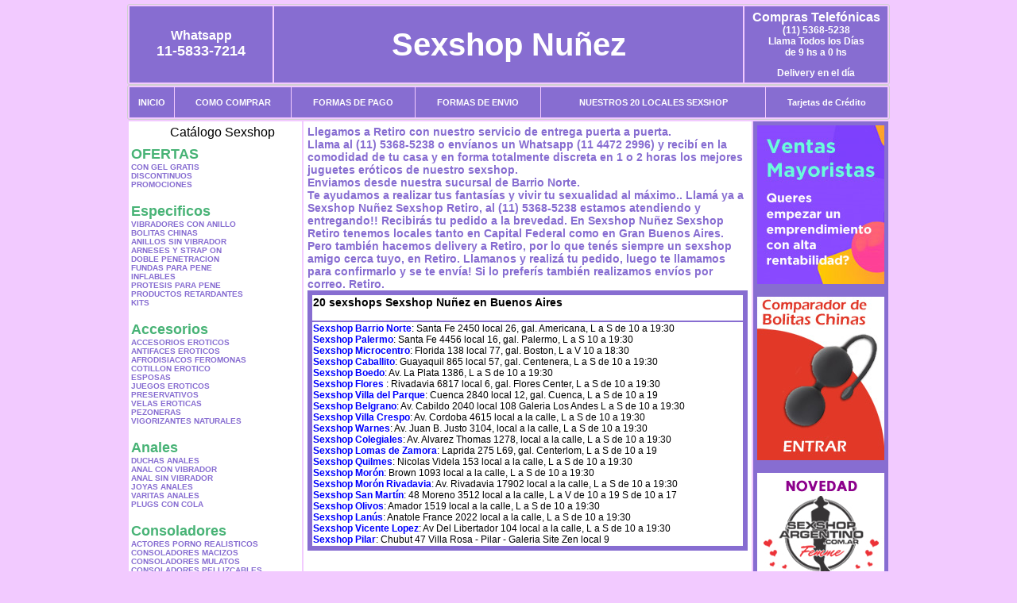

--- FILE ---
content_type: text/html; charset=UTF-8
request_url: https://sexshopnunez.com.ar/Retiro.php
body_size: 95759
content:
<html xmlns="http://www.w3.org/1999/xhtml" xml:lang="es" >
<head>
<meta http-equiv="Expires" content="2023-10-06 17:10:11 GMT">
<meta charset="utf-8">
<Title>Sexshop Retiro - Llamanos (11) 5368-5238 - Visitanos: Av. Santa Fe 2450 Local 26 galeria Americana Sexshop Nu&ntilde;ez</title>
<META NAME="description" CONTENT="Sex shop Retiro - delivery desde 1 hora desde nuestra sucursal de Barrio Norte. +3000 productos y 18 Sucursales. Te ayudamos a concretar tu fantasía. Av. Santa Fe 2450 Local 26 galeria Americana Sexshop Nu&ntilde;ez. Sexshop Sexshop Nu&ntilde;ez">
<META NAME="keywords" CONTENT="Sexshop Nu&ntilde;ez, Sex shop Retiro, delivery, envios al interior, sexshop, sexshop capital federal, sexhop Barrio Norte, juguetes eroticos, vibrador, consolador, bolitas chinas, vigorizantes, sexualidad, lenceria erotica, medias de red, disfraces erotico">
<meta http-equiv="Content-Language" content="es-AR" />
<meta name="author" content="http://www.sexshopnunez.com.ar">
<meta name="copyright" content="Sexshop Nu&ntilde;ez">
<meta name="revisit-after" content="10 days">
<meta name="distribution" content="global">
<meta name="rating" content="general">
<meta content="INDEX, FOLLOW" name="ROBOTS">
<link href="_Sexshop_Nunez.css" rel="stylesheet" type="text/css">
<script language="JavaScript" type="text/JavaScript">
<!--
function MM_findObj(n, d) { //v4.01
  var p,i,x;  if(!d) d=document; if((p=n.indexOf("?"))>0&&parent.frames.length) {
    d=parent.frames[n.substring(p+1)].document; n=n.substring(0,p);}
  if(!(x=d[n])&&d.all) x=d.all[n]; for (i=0;!x&&i<d.forms.length;i++) x=d.forms[i][n];
  for(i=0;!x&&d.layers&&i<d.layers.length;i++) x=MM_findObj(n,d.layers[i].document);
  if(!x && d.getElementById) x=d.getElementById(n); return x;
}
function MM_showHideLayers() { //v6.0
  var i,p,v,obj,args=MM_showHideLayers.arguments;
  for (i=0; i<(args.length-2); i+=3) if ((obj=MM_findObj(args[i]))!=null) { v=args[i+2];
    if (obj.style) { obj=obj.style; v=(v=='show')?'visible':(v=='hide')?'hidden':v; }
    obj.visibility=v; }
}
//-->
</script>
<script language="JavaScript" type="text/JavaScript">
<!--
function MM_reloadPage(init) {  //reloads the window if Nav4 resized
  if (init==true) with (navigator) {if ((appName=="Netscape")&&(parseInt(appVersion)==4)) {
    document.MM_pgW=innerWidth; document.MM_pgH=innerHeight; onresize=MM_reloadPage; }}
  else if (innerWidth!=document.MM_pgW || innerHeight!=document.MM_pgH) location.reload();
}
MM_reloadPage(true);

function MM_preloadImages() { //v3.0
  var d=document; if(d.images){ if(!d.MM_p) d.MM_p=new Array();
    var i,j=d.MM_p.length,a=MM_preloadImages.arguments; for(i=0; i<a.length; i++)
    if (a[i].indexOf("#")!=0){ d.MM_p[j]=new Image; d.MM_p[j++].src=a[i];}}
}
//-->
</script>

<meta name="google-site-verification" content="VReC0qiNl8KraRQmNEQkGfMX2UW2Mys8fqiR328CFa4" />
</head>
<body>
<div style="width: 100%; background-color: #800000; height: 100px; color: #ffffff; text-align: center; font-size: 20px; padding-top: 15px; display: none;" id="DivMensajePopUp">
	<div style="position: absolute; right: 20px;"><a href="#" onclick="$('#DivMensajePopUp').fadeOut(1000);" style="color: #ffffff;">X</a></div>
</div>
<table width="960"  border="0" align="center" cellpadding="5" cellspacing="2" class="redondeado"><tr>
 <td width="170" align="center" bgcolor="#876DD1" class="Sexshop_Nunez_estilo_04"><span class="Sexshop_Nunez_estilo_02">Whatsapp</span><br><font size="4">11-5833-7214</font></td>
 <td align="center" bgcolor="#876DD1" class="Sexshop_Nunez_estilo_05"><a href="http://www.sexshopnunez.com.ar" class="Sexshop_Nunez_estilo_05" title="Sexshop Nu&ntilde;ez">Sexshop Nu&ntilde;ez</a></td>
 <td width="170" align="center" bgcolor="#876DD1" class="Sexshop_Nunez_estilo_04"><b><span class="Sexshop_Nunez_estilo_02">Compras Telef&oacute;nicas<br>
	</span></b>(11) 5368-5238<br>
	Llama Todos los Días<br>
	de 9 hs a 0 hs<p>Delivery en el día</td></tr>
</table>
<table width="960"  border="0" align="center" cellpadding="0" cellspacing="1" class="redondeado"><tr>
 <td valign="top">
  <table width="100%"  border="0" cellpadding="2" cellspacing="1" height=40><tr>
   <td align="center" bgcolor="#876DD1" class="Sexshop_Nunez_estilo_06"><a href="index.php" class="Sexshop_Nunez_estilo_01">INICIO</a></td>
   <td align="center" bgcolor="#876DD1" class="Sexshop_Nunez_estilo_06"><a href="index.php?page=comprar" class="Sexshop_Nunez_estilo_01">COMO COMPRAR</a></td>
   <td align="center" bgcolor="#876DD1" class="Sexshop_Nunez_estilo_06"><a href="index.php?page=pago" class="Sexshop_Nunez_estilo_01">FORMAS DE PAGO</a></td>
   <td align="center" bgcolor="#876DD1" class="Sexshop_Nunez_estilo_06"><a href="index.php?page=envio" class="Sexshop_Nunez_estilo_01">FORMAS DE ENVIO</a></td>
   <td align="center" bgcolor="#876DD1" class="Sexshop_Nunez_estilo_06"><a href="index.php?page=sexshops" class="Sexshop_Nunez_estilo_01">NUESTROS 20 LOCALES SEXSHOP</a></td>
   <td align="center" bgcolor="#876DD1" class="Sexshop_Nunez_estilo_06"><a href="Sexshop_Nunez_tarjetas_de_credito.php" class="Sexshop_Nunez_estilo_01">Tarjetas de Cr&eacute;dito</a></td></tr>
  </table>
 </td></tr>
</table><table width="960"  border="0" align="center" cellpadding="0" cellspacing="2"><tr>
 <td width="200" align="center" valign="top" bgcolor="#FFFFFF">
<table width="160" border="0" align="center" cellpadding="5" cellspacing="0"><tr>
  </tr><tr>
 <td colspan="2" align="center"><p align="right">Cat&aacute;logo Sexshop</p></td></tr>
</table>
<script type="text/javascript" src="ClickShowHideMenu.js"></script>
<link href="_Sexshop_Nunez.css" rel="stylesheet" type="text/css">
<table width="160" align="center"><tr>
 <td>
  <table width="180" cellspacing="0" cellpadding="0" id="click-menu2" class="click-menu">
<font color=#48B376 size=4 face=Arial><b>OFERTAS</b></font><br><a href="index.php?page=prods&categ=OFERTAS&subcateg=CON GEL GRATIS&categid=284" class=LinkBarra><b>CON GEL GRATIS</b></a><br>
<a href="index.php?page=prods&categ=OFERTAS&subcateg=DISCONTINUOS&categid=260" class=LinkBarra><b>DISCONTINUOS</b></a><br>
<a href="index.php?page=prods&categ=OFERTAS&subcateg=PROMOCIONES&categid=261" class=LinkBarra><b>PROMOCIONES</b></a><br>
<br><font color=#48B376 size=4 face=Arial><b>Especificos</b></font><br><a href="index.php?page=prods&categ=Especificos&subcateg=VIBRADORES CON ANILLO&categid=106" class=LinkBarra><b>VIBRADORES CON ANILLO</b></a><br>
<a href="index.php?page=prods&categ=Especificos&subcateg=BOLITAS CHINAS&categid=108" class=LinkBarra><b>BOLITAS CHINAS</b></a><br>
<a href="index.php?page=prods&categ=Especificos&subcateg=ANILLOS SIN VIBRADOR&categid=105" class=LinkBarra><b>ANILLOS SIN VIBRADOR</b></a><br>
<a href="index.php?page=prods&categ=Especificos&subcateg=ARNESES Y STRAP ON&categid=107" class=LinkBarra><b>ARNESES Y STRAP ON</b></a><br>
<a href="index.php?page=prods&categ=Especificos&subcateg=DOBLE PENETRACION&categid=149" class=LinkBarra><b>DOBLE PENETRACION</b></a><br>
<a href="index.php?page=prods&categ=Especificos&subcateg=FUNDAS PARA PENE&categid=122" class=LinkBarra><b>FUNDAS PARA PENE</b></a><br>
<a href="index.php?page=prods&categ=Especificos&subcateg=INFLABLES&categid=235" class=LinkBarra><b>INFLABLES</b></a><br>
<a href="index.php?page=prods&categ=Especificos&subcateg=PROTESIS PARA PENE&categid=150" class=LinkBarra><b>PROTESIS PARA PENE</b></a><br>
<a href="index.php?page=prods&categ=Especificos&subcateg=PRODUCTOS RETARDANTES&categid=264" class=LinkBarra><b>PRODUCTOS RETARDANTES</b></a><br>
<a href="index.php?page=prods&categ=Especificos&subcateg=KITS&categid=227" class=LinkBarra><b>KITS</b></a><br>
<br><font color=#48B376 size=4 face=Arial><b>Accesorios</b></font><br><a href="index.php?page=prods&categ=Accesorios&subcateg=ACCESORIOS EROTICOS&categid=103" class=LinkBarra><b>ACCESORIOS EROTICOS</b></a><br>
<a href="index.php?page=prods&categ=Accesorios&subcateg=ANTIFACES EROTICOS&categid=278" class=LinkBarra><b>ANTIFACES EROTICOS</b></a><br>
<a href="index.php?page=prods&categ=Accesorios&subcateg=AFRODISIACOS FEROMONAS&categid=104" class=LinkBarra><b>AFRODISIACOS FEROMONAS</b></a><br>
<a href="index.php?page=prods&categ=Accesorios&subcateg=COTILLON EROTICO&categid=121" class=LinkBarra><b>COTILLON EROTICO</b></a><br>
<a href="index.php?page=prods&categ=Accesorios&subcateg=ESPOSAS&categid=236" class=LinkBarra><b>ESPOSAS</b></a><br>
<a href="index.php?page=prods&categ=Accesorios&subcateg=JUEGOS EROTICOS&categid=117" class=LinkBarra><b>JUEGOS EROTICOS</b></a><br>
<a href="index.php?page=prods&categ=Accesorios&subcateg=PRESERVATIVOS&categid=119" class=LinkBarra><b>PRESERVATIVOS</b></a><br>
<a href="index.php?page=prods&categ=Accesorios&subcateg=VELAS EROTICAS&categid=120" class=LinkBarra><b>VELAS EROTICAS</b></a><br>
<a href="index.php?page=prods&categ=Accesorios&subcateg=PEZONERAS&categid=286" class=LinkBarra><b>PEZONERAS</b></a><br>
<a href="index.php?page=prods&categ=Accesorios&subcateg=VIGORIZANTES NATURALES&categid=102" class=LinkBarra><b>VIGORIZANTES NATURALES</b></a><br>
<br><font color=#48B376 size=4 face=Arial><b>Anales</b></font><br><a href="index.php?page=prods&categ=Anales&subcateg=DUCHAS ANALES&categid=272" class=LinkBarra><b>DUCHAS ANALES</b></a><br>
<a href="index.php?page=prods&categ=Anales&subcateg=ANAL CON VIBRADOR&categid=230" class=LinkBarra><b>ANAL CON VIBRADOR</b></a><br>
<a href="index.php?page=prods&categ=Anales&subcateg=ANAL SIN VIBRADOR&categid=231" class=LinkBarra><b>ANAL SIN VIBRADOR</b></a><br>
<a href="index.php?page=prods&categ=Anales&subcateg=JOYAS ANALES&categid=237" class=LinkBarra><b>JOYAS ANALES</b></a><br>
<a href="index.php?page=prods&categ=Anales&subcateg=VARITAS ANALES&categid=232" class=LinkBarra><b>VARITAS ANALES</b></a><br>
<a href="index.php?page=prods&categ=Anales&subcateg=PLUGS CON COLA&categid=281" class=LinkBarra><b>PLUGS CON COLA</b></a><br>
<br><font color=#48B376 size=4 face=Arial><b>Consoladores</b></font><br><a href="index.php?page=prods&categ=Consoladores&subcateg=ACTORES PORNO REALISTICOS&categid=137" class=LinkBarra><b>ACTORES PORNO REALISTICOS</b></a><br>
<a href="index.php?page=prods&categ=Consoladores&subcateg=CONSOLADORES MACIZOS&categid=139" class=LinkBarra><b>CONSOLADORES MACIZOS</b></a><br>
<a href="index.php?page=prods&categ=Consoladores&subcateg=CONSOLADORES MULATOS&categid=141" class=LinkBarra><b>CONSOLADORES MULATOS</b></a><br>
<a href="index.php?page=prods&categ=Consoladores&subcateg=CONSOLADORES PELLIZCABLES&categid=142" class=LinkBarra><b>CONSOLADORES PELLIZCABLES</b></a><br>
<a href="index.php?page=prods&categ=Consoladores&subcateg=CONSOLADORES REALISTICOS&categid=145" class=LinkBarra><b>CONSOLADORES REALISTICOS</b></a><br>
<a href="index.php?page=prods&categ=Consoladores&subcateg=CONSOLADORES SOPAPA JELLY&categid=143" class=LinkBarra><b>CONSOLADORES SOPAPA JELLY</b></a><br>
<a href="index.php?page=prods&categ=Consoladores&subcateg=CONSOLADORES SOPAPA PIEL&categid=144" class=LinkBarra><b>CONSOLADORES SOPAPA PIEL</b></a><br>
<a href="index.php?page=prods&categ=Consoladores&subcateg=MONSTER&categid=289" class=LinkBarra><b>MONSTER</b></a><br>
<br><font color=#48B376 size=4 face=Arial><b>Vibradores</b></font><br><a href="index.php?page=prods&categ=Vibradores&subcateg=VIBRADORES INALÁMBRICOS BLUETOOTH&categid=276" class=LinkBarra><b>VIBRADORES INALÁMBRICOS BLUETOOTH</b></a><br>
<a href="index.php?page=prods&categ=Vibradores&subcateg=VIBRADORES PARA PAREJAS&categid=269" class=LinkBarra><b>VIBRADORES PARA PAREJAS</b></a><br>
<a href="index.php?page=prods&categ=Vibradores&subcateg=ANILLOS CON VIBRADOR&categid=151" class=LinkBarra><b>ANILLOS CON VIBRADOR</b></a><br>
<a href="index.php?page=prods&categ=Vibradores&subcateg=VIBRADORES CON ESTIMULACION&categid=222" class=LinkBarra><b>VIBRADORES CON ESTIMULACION</b></a><br>
<a href="index.php?page=prods&categ=Vibradores&subcateg=VIBRADORES CYBER SKIN&categid=152" class=LinkBarra><b>VIBRADORES CYBER SKIN</b></a><br>
<a href="index.php?page=prods&categ=Vibradores&subcateg=VIBRADORES FUNNY&categid=154" class=LinkBarra><b>VIBRADORES FUNNY</b></a><br>
<a href="index.php?page=prods&categ=Vibradores&subcateg=VIBRADORES JELLY&categid=155" class=LinkBarra><b>VIBRADORES JELLY</b></a><br>
<a href="index.php?page=prods&categ=Vibradores&subcateg=VIBRADORES PIEL&categid=159" class=LinkBarra><b>VIBRADORES PIEL</b></a><br>
<a href="index.php?page=prods&categ=Vibradores&subcateg=VIBRADORES INALAMBRICOS&categid=224" class=LinkBarra><b>VIBRADORES INALAMBRICOS</b></a><br>
<a href="index.php?page=prods&categ=Vibradores&subcateg=VIBRADORES PREMIUM&categid=156" class=LinkBarra><b>VIBRADORES PREMIUM</b></a><br>
<a href="index.php?page=prods&categ=Vibradores&subcateg=VIBRADORES RIGIDOS&categid=140" class=LinkBarra><b>VIBRADORES RIGIDOS</b></a><br>
<a href="index.php?page=prods&categ=Vibradores&subcateg=VIBRADORES PROSTATICOS&categid=148" class=LinkBarra><b>VIBRADORES PROSTATICOS</b></a><br>
<a href="index.php?page=prods&categ=Vibradores&subcateg=VIBRADORES MICROFONO&categid=290" class=LinkBarra><b>VIBRADORES MICROFONO</b></a><br>
<a href="index.php?page=prods&categ=Vibradores&subcateg=VIBRADORES REALISTICOS&categid=157" class=LinkBarra><b>VIBRADORES REALISTICOS</b></a><br>
<a href="index.php?page=prods&categ=Vibradores&subcateg=VIBRADORES ROTATIVOS&categid=158" class=LinkBarra><b>VIBRADORES ROTATIVOS</b></a><br>
<a href="index.php?page=prods&categ=Vibradores&subcateg=VIBRADORES CON SOPAPA&categid=266" class=LinkBarra><b>VIBRADORES CON SOPAPA</b></a><br>
<a href="index.php?page=prods&categ=Vibradores&subcateg=VIBRADORES USB RECARGABLES&categid=124" class=LinkBarra><b>VIBRADORES USB RECARGABLES</b></a><br>
<br><font color=#48B376 size=4 face=Arial><b>Estimuladores</b></font><br><a href="index.php?page=prods&categ=Estimuladores&subcateg=ESTIMULADORES CON APP&categid=282" class=LinkBarra><b>ESTIMULADORES CON APP</b></a><br>
<a href="index.php?page=prods&categ=Estimuladores&subcateg=BALAS VIBRADORAS&categid=223" class=LinkBarra><b>BALAS VIBRADORAS</b></a><br>
<a href="index.php?page=prods&categ=Estimuladores&subcateg=SUCCIONADORES&categid=255" class=LinkBarra><b>SUCCIONADORES</b></a><br>
<a href="index.php?page=prods&categ=Estimuladores&subcateg=ESTIMULADORES DE CLITORIS&categid=229" class=LinkBarra><b>ESTIMULADORES DE CLITORIS</b></a><br>
<a href="index.php?page=prods&categ=Estimuladores&subcateg=ESTIMULADORES ESPECIALES&categid=226" class=LinkBarra><b>ESTIMULADORES ESPECIALES</b></a><br>
<a href="index.php?page=prods&categ=Estimuladores&subcateg=ESTIMULADORES DE VIDRIO&categid=147" class=LinkBarra><b>ESTIMULADORES DE VIDRIO</b></a><br>
<a href="index.php?page=prods&categ=Estimuladores&subcateg=ESTIMULADORES FEMENINOS&categid=109" class=LinkBarra><b>ESTIMULADORES FEMENINOS</b></a><br>
<a href="index.php?page=prods&categ=Estimuladores&subcateg=ESTIMULADORES MASCULINOS&categid=110" class=LinkBarra><b>ESTIMULADORES MASCULINOS</b></a><br>
<a href="index.php?page=prods&categ=Estimuladores&subcateg=ESTIMULADORES PROSTATICOS&categid=219" class=LinkBarra><b>ESTIMULADORES PROSTATICOS</b></a><br>
<a href="index.php?page=prods&categ=Estimuladores&subcateg=ESTIMULADORES PUNTO G&categid=220" class=LinkBarra><b>ESTIMULADORES PUNTO G</b></a><br>
<a href="index.php?page=prods&categ=Estimuladores&subcateg=DE METAL&categid=288" class=LinkBarra><b>DE METAL</b></a><br>
<a href="index.php?page=prods&categ=Estimuladores&subcateg=MUÑECAS INFLABLES Y VAGINAS&categid=123" class=LinkBarra><b>MUÑECAS INFLABLES Y VAGINAS</b></a><br>
<br><font color=#48B376 size=4 face=Arial><b>Aceites y lubricantes</b></font><br><a href="index.php?page=prods&categ=Aceites y lubricantes&subcateg=ACEITES Y GELES MASAJES&categid=126" class=LinkBarra><b>ACEITES Y GELES MASAJES</b></a><br>
<a href="index.php?page=prods&categ=Aceites y lubricantes&subcateg=LIMPIADOR DE PRODUCTOS&categid=133" class=LinkBarra><b>LIMPIADOR DE PRODUCTOS</b></a><br>
<a href="index.php?page=prods&categ=Aceites y lubricantes&subcateg=LUBRICANTES ANALES&categid=127" class=LinkBarra><b>LUBRICANTES ANALES</b></a><br>
<a href="index.php?page=prods&categ=Aceites y lubricantes&subcateg=LUBRICANTES AROMATIZADOS&categid=128" class=LinkBarra><b>LUBRICANTES AROMATIZADOS</b></a><br>
<a href="index.php?page=prods&categ=Aceites y lubricantes&subcateg=LUBRICANTES ESTIMULANTES&categid=130" class=LinkBarra><b>LUBRICANTES ESTIMULANTES</b></a><br>
<a href="index.php?page=prods&categ=Aceites y lubricantes&subcateg=LUBRICANTES FRIO - CALOR&categid=129" class=LinkBarra><b>LUBRICANTES FRIO - CALOR</b></a><br>
<a href="index.php?page=prods&categ=Aceites y lubricantes&subcateg=LUBRICANTES NEUTROS&categid=131" class=LinkBarra><b>LUBRICANTES NEUTROS</b></a><br>
<a href="index.php?page=prods&categ=Aceites y lubricantes&subcateg=LUBRICANTES KYL&categid=136" class=LinkBarra><b>LUBRICANTES KYL</b></a><br>
<a href="index.php?page=prods&categ=Aceites y lubricantes&subcateg=FLY NIGHT&categid=254" class=LinkBarra><b>FLY NIGHT</b></a><br>
<a href="index.php?page=prods&categ=Aceites y lubricantes&subcateg=REAL SKYN&categid=271" class=LinkBarra><b>REAL SKYN</b></a><br>
<a href="index.php?page=prods&categ=Aceites y lubricantes&subcateg=LUBRICANTES MISS V&categid=134" class=LinkBarra><b>LUBRICANTES MISS V</b></a><br>
<a href="index.php?page=prods&categ=Aceites y lubricantes&subcateg=LUBRICANTES SABORIZADOS&categid=132" class=LinkBarra><b>LUBRICANTES SABORIZADOS</b></a><br>
<a href="index.php?page=prods&categ=Aceites y lubricantes&subcateg=PERFUMES&categid=283" class=LinkBarra><b>PERFUMES</b></a><br>
<a href="index.php?page=prods&categ=Aceites y lubricantes&subcateg=LUBRICANTES SEXITIVE&categid=228" class=LinkBarra><b>LUBRICANTES SEXITIVE</b></a><br>
<a href="index.php?page=prods&categ=Aceites y lubricantes&subcateg=LUBRICANTES SEXTUAL&categid=273" class=LinkBarra><b>LUBRICANTES SEXTUAL</b></a><br>
<br><font color=#48B376 size=4 face=Arial><b>Lencería femenina</b></font><br><a href="index.php?page=prods&categ=Lencería femenina&subcateg=ACCESORIOS DE LENCERIA&categid=221" class=LinkBarra><b>ACCESORIOS DE LENCERIA</b></a><br>
<a href="index.php?page=prods&categ=Lencería femenina&subcateg=ARNESES Y LIGUEROS&categid=277" class=LinkBarra><b>ARNESES Y LIGUEROS</b></a><br>
<a href="index.php?page=prods&categ=Lencería femenina&subcateg=BABY DOLLS EROTICOS&categid=161" class=LinkBarra><b>BABY DOLLS EROTICOS</b></a><br>
<a href="index.php?page=prods&categ=Lencería femenina&subcateg=BODYS EROTICOS&categid=163" class=LinkBarra><b>BODYS EROTICOS</b></a><br>
<a href="index.php?page=prods&categ=Lencería femenina&subcateg=CATSUITS EROTICOS&categid=164" class=LinkBarra><b>CATSUITS EROTICOS</b></a><br>
<a href="index.php?page=prods&categ=Lencería femenina&subcateg=CONJUNTOS EROTICOS&categid=165" class=LinkBarra><b>CONJUNTOS EROTICOS</b></a><br>
<a href="index.php?page=prods&categ=Lencería femenina&subcateg=CORSETS EROTICOS&categid=166" class=LinkBarra><b>CORSETS EROTICOS</b></a><br>
<a href="index.php?page=prods&categ=Lencería femenina&subcateg=DISFRACES EROTICOS&categid=168" class=LinkBarra><b>DISFRACES EROTICOS</b></a><br>
<a href="index.php?page=prods&categ=Lencería femenina&subcateg=LENCERIA XL&categid=175" class=LinkBarra><b>LENCERIA XL</b></a><br>
<a href="index.php?page=prods&categ=Lencería femenina&subcateg=MEDIAS EROTICAS&categid=169" class=LinkBarra><b>MEDIAS EROTICAS</b></a><br>
<a href="index.php?page=prods&categ=Lencería femenina&subcateg=PORTALIGAS EROTICOS&categid=170" class=LinkBarra><b>PORTALIGAS EROTICOS</b></a><br>
<a href="index.php?page=prods&categ=Lencería femenina&subcateg=REMERAS Y MINIFALDAS EROTICAS&categid=171" class=LinkBarra><b>REMERAS Y MINIFALDAS EROTICAS</b></a><br>
<a href="index.php?page=prods&categ=Lencería femenina&subcateg=ROPA EN VINILO&categid=262" class=LinkBarra><b>ROPA EN VINILO</b></a><br>
<a href="index.php?page=prods&categ=Lencería femenina&subcateg=ROPA EN TELA DE RED&categid=263" class=LinkBarra><b>ROPA EN TELA DE RED</b></a><br>
<a href="index.php?page=prods&categ=Lencería femenina&subcateg=TANGAS EROTICAS&categid=172" class=LinkBarra><b>TANGAS EROTICAS</b></a><br>
<a href="index.php?page=prods&categ=Lencería femenina&subcateg=TANGAS PREMIUM&categid=173" class=LinkBarra><b>TANGAS PREMIUM</b></a><br>
<a href="index.php?page=prods&categ=Lencería femenina&subcateg=TANGAS FUNNY&categid=274" class=LinkBarra><b>TANGAS FUNNY</b></a><br>
<a href="index.php?page=prods&categ=Lencería femenina&subcateg=VESTIDOS EROTICOS&categid=174" class=LinkBarra><b>VESTIDOS EROTICOS</b></a><br>
<br><font color=#48B376 size=4 face=Arial><b>Lencería masculina</b></font><br><a href="index.php?page=prods&categ=Lencería masculina&subcateg=BODYS Y REMERAS&categid=270" class=LinkBarra><b>BODYS Y REMERAS</b></a><br>
<a href="index.php?page=prods&categ=Lencería masculina&subcateg=BOXERS EROTICOS HOMBRE&categid=177" class=LinkBarra><b>BOXERS EROTICOS HOMBRE</b></a><br>
<a href="index.php?page=prods&categ=Lencería masculina&subcateg=DISFRACES MASCULINOS&categid=179" class=LinkBarra><b>DISFRACES MASCULINOS</b></a><br>
<a href="index.php?page=prods&categ=Lencería masculina&subcateg=LENCERIA MASCULINA&categid=176" class=LinkBarra><b>LENCERIA MASCULINA</b></a><br>
<a href="index.php?page=prods&categ=Lencería masculina&subcateg=SUSPENSORES HOMBRE&categid=178" class=LinkBarra><b>SUSPENSORES HOMBRE</b></a><br>
<br><font color=#48B376 size=4 face=Arial><b>Cueros eróticos</b></font><br><a href="index.php?page=prods&categ=Cueros eróticos&subcateg=ACCESORIOS DE CUERO&categid=180" class=LinkBarra><b>ACCESORIOS DE CUERO</b></a><br>
<a href="index.php?page=prods&categ=Cueros eróticos&subcateg=CONJUNTOS DE CUERO&categid=181" class=LinkBarra><b>CONJUNTOS DE CUERO</b></a><br>
<a href="index.php?page=prods&categ=Cueros eróticos&subcateg=ESPOSAS DE CUERO&categid=182" class=LinkBarra><b>ESPOSAS DE CUERO</b></a><br>
<a href="index.php?page=prods&categ=Cueros eróticos&subcateg=INMOVILIZADORES SADO&categid=183" class=LinkBarra><b>INMOVILIZADORES SADO</b></a><br>
<a href="index.php?page=prods&categ=Cueros eróticos&subcateg=LATIGOS SADO&categid=184" class=LinkBarra><b>LATIGOS SADO</b></a><br>
<a href="index.php?page=prods&categ=Cueros eróticos&subcateg=LINEA BLANCA&categid=186" class=LinkBarra><b>LINEA BLANCA</b></a><br>
<a href="index.php?page=prods&categ=Cueros eróticos&subcateg=LINEA PELUCHE&categid=188" class=LinkBarra><b>LINEA PELUCHE</b></a><br>
<a href="index.php?page=prods&categ=Cueros eróticos&subcateg=MASCARAS DE CUERO&categid=185" class=LinkBarra><b>MASCARAS DE CUERO</b></a><br>
<br><font color=#48B376 size=4 face=Arial><b>Marcas Importadas</b></font><br><a href="index.php?page=prods&categ=Marcas Importadas&subcateg=ADRIEN LASTIC&categid=240" class=LinkBarra><b>ADRIEN LASTIC</b></a><br>
<a href="index.php?page=prods&categ=Marcas Importadas&subcateg=ALIVE&categid=241" class=LinkBarra><b>ALIVE</b></a><br>
<a href="index.php?page=prods&categ=Marcas Importadas&subcateg=BLUSH&categid=242" class=LinkBarra><b>BLUSH</b></a><br>
<a href="index.php?page=prods&categ=Marcas Importadas&subcateg=BSWISH&categid=243" class=LinkBarra><b>BSWISH</b></a><br>
<a href="index.php?page=prods&categ=Marcas Importadas&subcateg=CALIFORNIA EXOTIC&categid=244" class=LinkBarra><b>CALIFORNIA EXOTIC</b></a><br>
<a href="index.php?page=prods&categ=Marcas Importadas&subcateg=NS NOVELTIES&categid=249" class=LinkBarra><b>NS NOVELTIES</b></a><br>
<a href="index.php?page=prods&categ=Marcas Importadas&subcateg=PIPEDREAM&categid=250" class=LinkBarra><b>PIPEDREAM</b></a><br>
<a href="index.php?page=prods&categ=Marcas Importadas&subcateg=PRETTY LOVE&categid=251" class=LinkBarra><b>PRETTY LOVE</b></a><br>
<a href="index.php?page=prods&categ=Marcas Importadas&subcateg=SATISFYER&categid=252" class=LinkBarra><b>SATISFYER</b></a><br>
<a href="index.php?page=prods&categ=Marcas Importadas&subcateg=SHOTS&categid=279" class=LinkBarra><b>SHOTS</b></a><br>
<a href="index.php?page=prods&categ=Marcas Importadas&subcateg=SEXY & FUNNY&categid=280" class=LinkBarra><b>SEXY & FUNNY</b></a><br>
<a href="index.php?page=prods&categ=Marcas Importadas&subcateg=HARD STEEL&categid=285" class=LinkBarra><b>HARD STEEL</b></a><br>
<br><font color=#48B376 size=4 face=Arial><b>Películas eróticas</b></font><br><a href="index.php?page=prods&categ=Películas eróticas&subcateg=DVD ANAL&categid=189" class=LinkBarra><b>DVD ANAL</b></a><br>
<a href="index.php?page=prods&categ=Películas eróticas&subcateg=DVD ARGENTINAS&categid=202" class=LinkBarra><b>DVD ARGENTINAS</b></a><br>
<a href="index.php?page=prods&categ=Películas eróticas&subcateg=DVD BRASILERAS&categid=203" class=LinkBarra><b>DVD BRASILERAS</b></a><br>
<a href="index.php?page=prods&categ=Películas eróticas&subcateg=DVD EXOTICAS&categid=192" class=LinkBarra><b>DVD EXOTICAS</b></a><br>
<a href="index.php?page=prods&categ=Películas eróticas&subcateg=DVD FETICHE SADO&categid=195" class=LinkBarra><b>DVD FETICHE SADO</b></a><br>
<a href="index.php?page=prods&categ=Películas eróticas&subcateg=DVD GANG BANG&categid=196" class=LinkBarra><b>DVD GANG BANG</b></a><br>
<a href="index.php?page=prods&categ=Películas eróticas&subcateg=DVD GAY&categid=197" class=LinkBarra><b>DVD GAY</b></a><br>
<a href="index.php?page=prods&categ=Películas eróticas&subcateg=DVD HETEROSEXUALES&categid=198" class=LinkBarra><b>DVD HETEROSEXUALES</b></a><br>
<a href="index.php?page=prods&categ=Películas eróticas&subcateg=DVD INTERRACIALES&categid=213" class=LinkBarra><b>DVD INTERRACIALES</b></a><br>
<a href="index.php?page=prods&categ=Películas eróticas&subcateg=DVD LESBIANAS&categid=199" class=LinkBarra><b>DVD LESBIANAS</b></a><br>
<a href="index.php?page=prods&categ=Películas eróticas&subcateg=DVD ROCCO SIFREDI&categid=218" class=LinkBarra><b>DVD ROCCO SIFREDI</b></a><br>
<a href="index.php?page=prods&categ=Películas eróticas&subcateg=DVD CLASICAS&categid=214" class=LinkBarra><b>DVD CLASICAS</b></a><br>
<a href="index.php?page=prods&categ=Películas eróticas&subcateg=DVD SUECAS&categid=206" class=LinkBarra><b>DVD SUECAS</b></a><br>
<a href="index.php?page=prods&categ=Películas eróticas&subcateg=DVD TRAVESTIS&categid=201" class=LinkBarra><b>DVD TRAVESTIS</b></a><br>
  </table>
 </td></tr>
</table>
<script type="text/javascript">
var clickMenu2 = new ClickShowHideMenu("click-menu2");
clickMenu2.init();
</script><table width="160" border="0" cellpadding="5" cellspacing="0"><tr>
 <td align="center" bgcolor="#876DD1"><a href="http://www.sexshopnunez.com.ar/index.php?page=prods&amp;categ=Lenceria Erotica Femenina&amp;subcateg=Disfraces eroticos&categid=168"><img src="imagenes/Sexshop_Nunez_banner_disfraces_eroticos.gif" alt="Sexshop Nu&ntilde;ez Disfraces Eroticos" width="160" height="140" border="0" /></a></td></tr><tr>
 <td align="center" bgcolor="#876DD1"><a href="index.php?page=envio"><img src="imagenes/Sexshop_Nunez_correo_01.jpg" alt="sexshop" width="160" height="70" border="0" /></a></td></tr><tr>
 <td align="center" bgcolor="#876DD1"><a href="delivery_caba_gba.php"><img src="imagenes/Sexshop_Nunez_envios_160x140_01.gif" alt="delivery sex shop" width="160" height="100" border="0" /></a></td></tr><tr>
 <td align="center" bgcolor="#876DD1"><a href="http://www.sexshopnunez.com.ar/index.php?page=prods&categ=Consoladores y Vibradores&subcateg=Consoladores Pellizcables&categid=142"><img src="imagenes/Sexshop_Nunez_banner_consoladores_pellizcables.jpg" alt="Sexshop Nu&ntilde;ez Consoladores Pellizcables y Realisticos" width="160" height="140" border="0" /></a></td></tr><tr>
 <td align="center" bgcolor="#876DD1"><a href="Sexshop_Nunez_tarjetas_de_credito.php">
	<img src="imagenes/Sexshop_Nunez_tarjetas_12.jpg" alt="Sexshop Tarjetas de Credito" width="160" height="100" border="0" /></a></td></tr>
	<tr>
 <td align="center" bgcolor="#876DD1"><a href="http://www.sexshopnunez.com.ar/index.php?page=prods&amp;categ=Productos Sexshop&amp;subcateg=Estimuladores ellos&categid=110"><img src="imagenes/Sexshop_Nunez_banner_estimuladores_masculinos.gif" alt="Sexshop Nu&ntilde;ez Vibradores Estimulacion Masculina" width="160" height="140" border="0" /></a></td></tr>
</table><div align="center">
	<table width="160" border="0" cellpadding="5" cellspacing="0" bgcolor="#876DD1"><tr>
 <td align="center"><a href="index.php?page=envio"><img src="imagenes/Sexshop_Nunez_correo_01.jpg" alt="Productos de Sexshop por Correo Argentino" width="160" height="70" border="0" /></a></td></tr><tr>
 <td align="center"><a href="index.php?page=pago"><img src="imagenes/Sexshop_Nunez_envios_160x140_01.gif" alt="Delivery sex shop" width="160" height="100" border="0" /></a></td></tr>
		<tr>
 <td align="center">
<h2 align="center">SEXSHOP<br /><font size="4">Productos Er&oacute;ticos disfrut&aacute; con tu pareja lo mejor del Sex Shop</font></h2></td></tr>
</table>
</div> </td>
 <td align="center" bgcolor="#FFFFFF" valign=top>
  <table width="100%"  border="0" cellspacing="0" cellpadding="5"><tr>
   <td>
    <p class="info-barrio-sexshop-sex-shop-sexshops-sex-shops">
     Llegamos a  Retiro con nuestro servicio de entrega puerta a puerta. <br>Llama al (11) 5368-5238 o env&iacute;anos un Whatsapp (11 4472 2996) y recib&iacute; en la comodidad de tu casa y en forma totalmente discreta en 1 o 2 horas los mejores juguetes er&oacute;ticos de nuestro sexshop.<br> Enviamos desde nuestra sucursal de Barrio Norte.<br> Te ayudamos a realizar tus fantas&iacute;as y vivir tu sexualidad al m&aacute;ximo.. Llam&aacute; ya a Sexshop Nu&ntilde;ez Sexshop <strong>Retiro</strong>, al (11) 5368-5238 estamos atendiendo y entregando!! Recibir&aacute;s tu pedido a la brevedad.
     En Sexshop Nu&ntilde;ez Sexshop <strong>Retiro</strong> tenemos locales tanto en Capital Federal como en Gran Buenos Aires.
     Pero tambi&eacute;n hacemos delivery a <strong>Retiro</strong>, por lo que ten&eacute;s siempre un sexshop amigo cerca tuyo, en <strong>Retiro</strong>.
     Llamanos y realiz&aacute; tu pedido, luego te llamamos para confirmarlo y se te env&iacute;a! Si lo prefer&iacute;s tambi&eacute;n realizamos env&iacute;os por correo. Retiro.
     <span class="texto">
 

<table width="100%" border="5" bordercolor="#876DD1" cellspacing="0" cellpadding="1" bgcolor="#FFFFFF"><tr>
 <td align="left" bordercolor="#FFFFFF" class="info-direcciones-sexshop-sex-shop-sexshops-sex-shops"><h3>20 sexshops Sexshop Nu&ntilde;ez en Buenos Aires</h3></td></tr><tr>
 <td align="center" bordercolor="#FFFFFF" class="info-direcciones-sexshop-sex-shop-sexshops-sex-shops">
  <table width="100%" border="0" cellspacing="0" cellpadding="0">
  <tr><td align="left" class="l"><strong><a href="Sexshop_Nunez_sexshop_barrio_norte.php" class="Sexshop_Nunez_Links">Sexshop Barrio Norte</a></strong>: Santa Fe 2450 local 26, gal. Americana, L a 	S de 10 a 19:30</td></tr>
  <tr><td align="left"><span class="l"><strong><a href="Sexshop_Nunez_sexshop_palermo.php" class="Sexshop_Nunez_Links">Sexshop Palermo</a></strong>: Santa Fe 4456 local 16, gal. Palermo, L a S 10 a 19:30</span></td></tr>
  <tr><td align="left"><span class="l"><strong><a href="Sexshop_Nunez_sexshop_microcentro.php" class="Sexshop_Nunez_Links">Sexshop Microcentro</a></strong>: Florida 138 local 77, gal. Boston, L a V 10 a 18:30</span></td></tr>
  <tr><td align="left"><span class="l"><strong><a href="Sexshop_Nunez_sexshop_caballito.php" class="Sexshop_Nunez_Links">Sexshop Caballito</a></strong>: Guayaquil 865 local 57, gal. Centenera, L a S de 10 a 19:30</span></td></tr>
  <tr><td align="left"><span class="l"><strong><a href="Sexshop_Nunez_sexshop_boedo.php" class="Sexshop_Nunez_Links">Sexshop Boedo</a></strong>: Av. La Plata 1386, L a S de 10 a 19:30</span></td></tr>
  <tr><td align="left"><span class="l"><strong><a href="Sexshop_Nunez_sexshop_flores.php" class="Sexshop_Nunez_Links">Sexshop Flores </a></strong>: Rivadavia 6817 local 6, gal. Flores Center, L a S de 10 a 19:30</span></td></tr>
  <tr><td align="left"><span class="l"><strong><a href="Sexshop_Nunez_sexshop_villa_del_parque.php" class="Sexshop_Nunez_Links">Sexshop Villa del Parque</a></strong>: Cuenca 2840 local 12, gal. Cuenca, L a S de 10 a 19</span></td></tr>
  <tr><td align="left"><span class="l"><strong><a class="Sexshop_Nunez_Links" href="Sexshop_Nunez_sexshop_femme.php" style="text-decoration: none">Sexshop Belgrano</a></strong>: Av. Cabildo 2040 local 108 Galeria Los Andes L a S de 10 a 19:30</span></td></tr>
  <tr><td align="left"><span class="l"><strong><a class="Sexshop_Nunez_Links" style="text-decoration: none" href="Sexshop_Nunez_sexshop_villa_crespo.php">Sexshop Villa Crespo</a></strong>: Av. Cordoba 4615 local a la calle, L a S de 10 a 19:30</span></td></tr>
  <tr><td align="left"><span class="l"><strong><a class="Sexshop_Nunez_Links" style="text-decoration: none" href="Sexshop_Nunez_sexshop_warnes.php">Sexshop Warnes</a></strong>: Av. Juan B. Justo 3104, local a la calle, L a S de 10 a 19:30</span></td></tr>
  <tr><td align="left"><span class="l"><strong><a class="Sexshop_Nunez_Links" style="text-decoration: none" href="Sexshop_Nunez_sexshop_colegiales.php">Sexshop Colegiales</a></strong>: Av. Alvarez Thomas 1278, local a la calle, L a S de 10 a 19:30</span></td></tr>
  <tr><td align="left"><span class="l"><strong><a href="Sexshop_Nunez_sexshop_lomas_de_zamora.php" class="Sexshop_Nunez_Links">Sexshop Lomas de Zamora</a></strong>: Laprida 275 L69, gal. Centerlom, L a S de 10 a 19</span></td></tr>
  <tr><td align="left"><span class="l"><strong><a href="Sexshop_Nunez_sexshop_quilmes.php" class="Sexshop_Nunez_Links">Sexshop Quilmes</a></strong>: Nicolas Videla 153 local a la calle, L a S de 10 a 19:30</span></td></tr>
  <tr><td align="left"><span class="l"><strong><a href="Sexshop_Nunez_sexshop_moron.php" class="Sexshop_Nunez_Links">Sexshop Mor&oacute;n</a></strong>: Brown 1093 local a la calle, L a S de 10 a 19:30</span></td></tr>
  <tr><td align="left"><span class="l"><strong><a href="Sexshop_Nunez_sexshop_moron2.php" class="Sexshop_Nunez_Links">Sexshop Mor&oacute;n Rivadavia</a></strong>: Av. Rivadavia 17902 local a la calle, L a S de 10 a 19:30</span></td></tr>
  <tr><td align="left"><span class="l"><strong><a href="Sexshop_Nunez_sexshop_san_martin.php" class="Sexshop_Nunez_Links">Sexshop San Mart&iacute;n</a></strong>: 48 Moreno 3512 local a la calle, L a V de 10 a 19 S de 10 a 17</span></td></tr>
  <tr><td align="left"><span class="l"><strong><a href="Sexshop_Nunez_sexshop_olivos.php" class="Sexshop_Nunez_Links">Sexshop Olivos</a></strong>: Amador 1519 local a la calle, L a S de 10 a 19:30</span></td></tr>
  <tr><td align="left"><span class="l"><strong><a href="Sexshop_Nunez_sexshop_lanus.php" class="Sexshop_Nunez_Links">Sexshop Lan&uacute;s</a></strong>: Anatole France 2022 local a la calle, L a S de 10 a 19:30</span></td></tr>
  <tr><td align="left"><span class="l"><strong><a href="Sexshop_Nunez_sexshop_vicente_lopez.php" class="Sexshop_Nunez_Links">Sexshop Vicente Lopez</a></strong>: Av Del Libertador 104 local a la calle, L a S de 10 a 19:30</span></td></tr> 
  <tr><td align="left"><span class="l"><strong><a href="Sexshop_Nunez_sexshop_pilar.php" class="Sexshop_Nunez_Links">Sexshop Pilar</a></strong>: Chubut 47 Villa Rosa - Pilar - Galeria Site Zen local 9</span></td></tr>  
  </table>
 </td></tr>
</table>
<script>
jQuery(function($) {
 $(document).ready( function() {
  Horario=setInterval(Relojea, 1000);
 });
});
var relojseparadorcolor="#eeeeee";
function Relojea(){
 momentoActual = new Date();
 hora = momentoActual.getHours();
 minuto = momentoActual.getMinutes();
 segundo = momentoActual.getSeconds();
 if ((parseInt(("0" + hora).slice(-2) + ("0" + minuto).slice(-2))>1930)){
  horaImprimible = ("0" + hora).slice(-2) + "<span id=separadorreloj>:</span>" + ("0" + minuto).slice(-2);
  $("#DivReloj").html(horaImprimible);
  if (relojseparadorcolor=="#eeeeee") {
   relojseparadorcolor="#000000";
  } else {
   relojseparadorcolor="#eeeeee";
  }
  $("#separadorreloj").css("color", relojseparadorcolor);
 } else {
  clearInterval(Horario);
 }
}
</script><br>
<!--
<center>
<object width="500" height="350" align="absmiddle">
 <param name="movie" value="http://www.youtube.com/v/8olKyLiCl6M&amp;hl=en&amp;fs=1" /></param>
 <param name="allowFullScreen" value="true" /></param>
 <param name="allowscriptaccess" value="always" /></param>
 <embed src="http://www.youtube.com/v/8olKyLiCl6M&amp;hl=en&amp;fs=1" width="500" height="350" align="absmiddle" type="application/x-shockwave-flash" allowscriptaccess="always" allowfullscreen="true"></embed>
</object>
</center>
-->
<table width="100%" border="0" cellspacing="0" cellpadding="5"><tr>
 <td align="center" bgcolor="#FFFFFF"><h2 style="color: #876DD1">Hacemos Delivery Sexshop Nu&ntilde;ez por Correo Argentino a todo el pa&iacute;s</h2></td>
 <td width="257" align="left" valign="top" bgcolor="#FFFFFF"><img src="imagenes/Sexshop_Nunez_sexshop_correo_argentino.gif" width="257" height="100"></td></tr>
</table>     </span>
    </p>
   </td></tr>
  </table>
<br>Nunez sex shop. 18 locales.
  <h3 align="center">Sexshop Sexshop Nu&ntilde;ez 2026</h3>
   </td>
 <td width="160" align="center" valign="top" bgcolor="#FFFFFF"><div align="center">
	<table width="160" border="0" cellpadding="5" cellspacing="0"><tr>
<td align="center" bgcolor="#876DD1">
<p>
<a href="index.php?page=mayorista">
<img border="0" src="imagenes/Sexshop_Nunez_banner_mayorista.jpg" width="160"></a></p>
<p>
<a href="index.php?page=bolitas">
<img border="0" src="imagenes/Sexshop_Nunez_banner_bolitas_chinas.jpg" width="160"></a></p>
<p>
<a href="index.php?page=sexshopparamujeres">
<img border="0" src="imagenes/Sexshop_Nunez_bannerfemme.jpg" width="160" height="260"></a></p>
<p>
<a href="catalogo-sexshop.htm" target="_blank">
<img border="0" src="imagenes/Sexshop_Nunez_banner_catalogo.jpg" width="160" height="200"></a></p>
<p>
<a href="index.php?page=mercadopago"><img src="imagenes/Sexshop_Nunez_banner_mercadopago.jpg" alt="Sexshop MercadoPago" width="160" height="332" border="0" /></a></td></tr><tr>
 <td align="center" bgcolor="#876DD1">
	<img src="imagenes/Sexshop_Nunez_whatsapp.jpg" alt="Comprar por Whatsapp" width="160" border="0" height="100"/></td></tr><tr>
 <td align="center" bgcolor="#876DD1"><a href="index.php?page=estacionamiento"><img src="imagenes/Sexshop_Nunez_estacionamiento.jpg" alt="Estacionamiento Gratis de Sexshop Nu&ntilde;ez" width="160" border="0" height="100"/></a></td></tr><tr>
 </tr><tr>
 <td align="center" bgcolor="#876DD1"><a href="sex-shop.php">LINKS SEX SHOP</a></td></tr><tr>
 <td align="center" bgcolor="#876DD1"><font style="font-family:Arial, Helvetica, sans-serif; color:#FFFFFF; font-size:14px; font-weight:bold;">ENTREGAMOS EL<br />
  PEDIDO EN SU<br />
  PROVINCIA / CIUDAD</font><br />
  <font style="font-family:Arial, Helvetica, sans-serif; color:#FFFFFF; font-size:14px;">estamos atendiendo</font>
 </td></tr><tr>
 <td align="center" bgcolor="#876DD1"><a href="http://www.sexshopnunez.com.ar/index.php?page=prods&categ=Productos Sexshop&subcateg=Estimuladores ellos&categid=110"><img src="imagenes/Sexshop_Nunez_banner_estimuladores_masculinos.gif" alt="Sexshop Nu&ntilde;ez Vibradores Estimulacion Masculina" width="160" height="140" border="0" /></a></td></tr><tr>
 </tr><tr>
 <td align="center" bgcolor="#876DD1"><h4><a href="http://www.sexshop-1-caballito.com.ar">Sexshop Caballito</a></h4></td></tr><tr>
 <td align="center" bgcolor="#876DD1"><a href="http://www.sexshopnunez.com.ar/index.php?page=prods&categ=Lenceria Erotica Femenina&subcateg=Disfraces eroticos&categid=168"><img src="imagenes/Sexshop_Nunez_banner_disfraces_eroticos.gif" alt="Sexshop Nu&ntilde;ez Disfraces Eroticos" width="160" height="140" border="0" /></a></td></tr><tr>
 <td align="center" bgcolor="#876DD1"><a href="index.php?page=envio"><img src="imagenes/Sexshop_Nunez_correo_01.jpg" alt="sexshop" width="160" height="70" border="0" /></a></td></tr><tr>
 <td align="center" bgcolor="#876DD1"><a href="delivery_caba_gba.php"><img src="imagenes/Sexshop_Nunez_envios_160x140_01.gif" alt="delivery sex shop" width="160" height="100" border="0" /></a><a href="index.php?page=comprar"></a></td></tr><tr>
 <td align="center" bgcolor="#876DD1">
	<a href="http://www.sexshopnunez.com.ar/index.php?page=prods&categ=Consoladores y Vibradores&subcateg=Consoladores Pellizcables&categid=142">
	<img src="imagenes/Sexshop_Nunez_banner_consoladores_pellizcables.jpg" alt="Sexshop Nu&ntilde;ez Consoladores Pellizcables" width="160" height="140" border="0" /></a></td></tr>
	<tr>
 <td align="center" bgcolor="#876DD1"><a href="index.php?page=sexshops">20 sexshops</a></td>
    </tr>
 <tr>
 <td align="center" bgcolor="#876DD1">
  <table width="160" border="0" cellpadding="0" bgcolor="#876DD1">
  <tr>
   <td align="center" bgcolor="#FFFFFF">
    <table width="100%" border="0" cellspacing="0" cellpadding="2"><tr>
     <td align="center"><a href="Sexshop_Nunez_sexshop_microcentro.php"><font style="font-family:Arial, Helvetica, sans-serif; color:#000000; font-size:14px; font-weight:bold;">Sexshop<br />Microcentro</font></a></td></tr>
    </table>
    <strong><a href="Sexshop_Nunez_sexshop_microcentro.php"><img src="imagenes/Sexshop_Nunez_sexshop_microcentro/sexshop_microcentro.jpg" alt="SEXSHOP MICROCENTRO" width="130" height="90" vspace="5" border="0" /></a></strong>
   </td>
   </tr>
   <tr>
   <td align="center" bgcolor="#FFFFFF">
    <table width="100%" border="0" cellspacing="0" cellpadding="2"><tr>
     <td align="center"><a href="Sexshop_Nunez_sexshop_barrio_norte.php"><font style="font-family:Arial, Helvetica, sans-serif; color:#000000; font-size:14px; font-weight:bold;">Sexshop<br />Barrio Norte<br /></font></a></td></tr>
    </table>
    <strong><a href="Sexshop_Nunez_sexshop_barrio_norte.php"><img src="imagenes/Sexshop_Nunez_sexshop_barrio_norte/sexshop_barrio_norte.jpg" alt="SEXSHOP BARRIO NORTE" width="130" height="90" vspace="5" border="0" /></a></strong>
   </td>
   </tr>
   <tr>
   <td align="center" bgcolor="#FFFFFF">
    <table width="100%" border="0" cellspacing="0" cellpadding="2"><tr>
     <td align="center"><a href="Sexshop_Nunez_sexshop_palermo.php"><font style="font-family:Arial, Helvetica, sans-serif; color:#000000; font-size:14px; font-weight:bold;">Sexshop<br />Palermo</font></a></td></tr>
    </table>
    <strong><a href="Sexshop_Nunez_sexshop_palermo.php"><img src="imagenes/Sexshop_Nunez_sexshop_palermo/sexshop_palermo.jpg" alt="SEXSHOP PALERMO" width="130" height="90" vspace="5" border="0" /></a></strong>
   </td>
   </tr>
   <tr>
   <td align="center" bgcolor="#FFFFFF">
    <table width="100%" border="0" cellspacing="0" cellpadding="2"><tr>
     <td align="center"><a href="Sexshop_Nunez_sexshop_caballito.php"><font style="font-family:Arial, Helvetica, sans-serif; color:#000000; font-size:14px; font-weight:bold;">Sexshop<br />Caballito</font></a></td></tr>
    </table>
    <strong><a href="Sexshop_Nunez_sexshop_caballito.php"><img src="imagenes/Sexshop_Nunez_sexshop_caballito/sexshop_caballito.jpg" alt="SEXSHOP CABALLITO" width="130" height="90" vspace="5" border="0" /></a></strong>
   </td>
   </tr>
   
   <tr>
   <td align="center" bgcolor="#FFFFFF">
    <table width="100%" border="0" cellspacing="0" cellpadding="2"><tr>
     <td align="center"><a href="Sexshop_Nunez_sexshop_boedo.php"><font style="font-family:Arial, Helvetica, sans-serif; color:#000000; font-size:14px; font-weight:bold;">Sexshop<br />Boedo</font></a></td></tr>
    </table>
    <strong><a href="Sexshop_Nunez_sexshop_boedo.php"><img src="imagenes/Sexshop_Nunez_sexshop_boedo/sexshop_boedo.jpg" alt="SEXSHOP BOEDO" width="130" height="90" vspace="5" border="0" /></a></strong>
   </td>
   </tr>
   
   <tr>
   <td align="center" bgcolor="#FFFFFF">
    <table width="100%" border="0" cellspacing="0" cellpadding="2"><tr>
     <td align="center"><a href="Sexshop_Nunez_sexshop_flores.php"><font style="font-family:Arial, Helvetica, sans-serif; color:#000000; font-size:14px; font-weight:bold;">Sexshop<br />Flores</font></a></td></tr>
    </table>
    <strong><a href="Sexshop_Nunez_sexshop_flores.php"><img src="imagenes/Sexshop_Nunez_sexshop_flores/sexshop_flores.jpg" alt="SEXSHOP FLORES" width="130" height="90" vspace="5" border="0" /></a></strong>
   </td>
   </tr>
   <tr>
   <td align="center" bgcolor="#FFFFFF">
    <table width="100%" border="0" cellspacing="0" cellpadding="2"><tr>
     <td align="center"><a href="Sexshop_Nunez_sexshop_villa_del_parque.php"><font style="font-family:Arial, Helvetica, sans-serif; color:#000000; font-size:14px; font-weight:bold;">Sexshop<br />Villa del Parque</font></a></td></tr>
    </table>
    <strong><a href="Sexshop_Nunez_sexshop_villa_del_parque.php"><img src="imagenes/Sexshop_Nunez_sexshop_villa_del_parque/sexshop_villa_del_parque.jpg" alt="SEXSHOP VILLA DEL PARQUE" width="130" height="90" vspace="5" border="0" /></a></strong>
	</td>
	</tr>
	<tr>
   <td align="center" bgcolor="#FFFFFF">
    <table width="100%" border="0" cellspacing="0" cellpadding="2"><tr>
     <td align="center"><a href="Sexshop_Nunez_sexshop_villa_crespo.php"><font style="font-family:Arial, Helvetica, sans-serif; color:#000000; font-size:14px; font-weight:bold;">Sexshop<br />Villa Crespo</font></a></td></tr>
    </table>
    <strong><a href="Sexshop_Nunez_sexshop_villa_crespo.php"><img src="imagenes/Sexshop_Nunez_sexshop_villa_crespo/sexshop_villa_crespo.jpg" alt="SEXSHOP VILLA CRESPO" width="130" height="90" vspace="5" border="0" /></a></strong></td>
	</tr>
	<tr>
   <td align="center" bgcolor="#FFFFFF">
    <table width="100%" border="0" cellspacing="0" cellpadding="2"><tr>
     <td align="center"><a href="Sexshop_Nunez_sexshop_warnes.php"><font style="font-family:Arial, Helvetica, sans-serif; color:#000000; font-size:14px; font-weight:bold;">Sexshop<br />Warnes</font></a></td></tr>
    </table>
    <strong><a href="Sexshop_Nunez_sexshop_warnes.php"><img src="imagenes/Sexshop_Nunez_sexshop_warnes/sexshop_warnes.jpg" alt="SEXSHOP WARNES" width="130" height="90" vspace="5" border="0" /></a></strong>
	</td>
	</tr>
	<tr>
   <td align="center" bgcolor="#FFFFFF">
    <table width="100%" border="0" cellspacing="0" cellpadding="2"><tr>
     <td align="center"><a href="Sexshop_Nunez_sexshop_colegiales.php"><font style="font-family:Arial, Helvetica, sans-serif; color:#000000; font-size:14px; font-weight:bold;">Sexshop<br />Colegiales</font></a></td></tr>
    </table>
    <strong><a href="Sexshop_Nunez_sexshop_colegiales.php"><img src="imagenes/Sexshop_Nunez_sexshop_colegiales/sexshop_colegiales.jpg" alt="SEXSHOP COLEGIALES" width="130" height="90" vspace="5" border="0" /></a></strong>
	</td>
	</tr>
	<tr>
    <td align="center" bgcolor="#FFFFFF">
    <table width="100%" border="0" cellspacing="0" cellpadding="2"><tr>
     <td align="center"><a href="Sexshop_Nunez_sexshop_lomas_de_zamora.php"><font style="font-family:Arial, Helvetica, sans-serif; color:#000000; font-size:14px; font-weight:bold;">Sexshop<br />Lomas de Zamora</font></a></td></tr>
    </table>
    <strong><a href="Sexshop_Nunez_sexshop_lomas_de_zamora.php"><img src="imagenes/Sexshop_Nunez_sexshop_lomas_de_zamora/sexshop_lomas_de_zamora.jpg" alt="SEXSHOP LOMAS DE ZAMORA" width="130" height="90" vspace="5" border="0" /></a></strong>
   </td>
   </tr>
   <tr>
   <td align="center" bgcolor="#FFFFFF">
    <table width="100%" border="0" cellspacing="0" cellpadding="2"><tr>
     <td align="center"><a href="Sexshop_Nunez_sexshop_quilmes.php"><font style="font-family:Arial, Helvetica, sans-serif; color:#000000; font-size:14px; font-weight:bold;">Sexshop<br />Quilmes</font></a></td></tr>
    </table>
    <strong><a href="Sexshop_Nunez_sexshop_quilmes.php"><img src="imagenes/Sexshop_Nunez_sexshop_quilmes/sexshop_quilmes.jpg" alt="SEXSHOP QUILMES" width="130" height="90" vspace="5" border="0" /></a></strong>
   </td>
   </tr>
   <tr>
   <td align="center" bgcolor="#FFFFFF">
    <table width="100%" border="0" cellspacing="0" cellpadding="2"><tr>
     <td align="center"><a href="Sexshop_Nunez_sexshop_moron.php"><font style="font-family:Arial, Helvetica, sans-serif; color:#000000; font-size:14px; font-weight:bold;">Sexshop<br />Mor&oacute;n</font></a></td></tr>
    </table>
    <strong><a href="Sexshop_Nunez_sexshop_moron.php"><img src="imagenes/Sexshop_Nunez_sexshop_moron/sexshop_moron.jpg" alt="SEXSHOP MORON" width="130" height="90" vspace="5" border="0" /></a></strong>
   </td>
   </tr>
   <tr>
   <td align="center" bgcolor="#FFFFFF">
    <table width="100%" border="0" cellspacing="0" cellpadding="2"><tr>
     <td align="center"><a href="Sexshop_Nunez_sexshop_moron2.php"><font style="font-family:Arial, Helvetica, sans-serif; color:#000000; font-size:14px; font-weight:bold;">Sexshop<br />Mor&oacute;n Rivadavia</font></a></td></tr>
    </table>
    <strong><a href="Sexshop_Nunez_sexshop_moron2.php"><img src="imagenes/Sexshop_Nunez_sexshop_moron_2/sexshop_moron.jpg" alt="SEXSHOP MORON" width="130" height="90" vspace="5" border="0" /></a></strong>
   </td>
   </tr>
   <tr>
   <td align="center" bgcolor="#FFFFFF">
    <table width="100%" border="0" cellspacing="0" cellpadding="2"><tr>
     <td align="center"><a href="Sexshop_Nunez_sexshop_san_martin.php"><font style="font-family:Arial, Helvetica, sans-serif; color:#000000; font-size:14px; font-weight:bold;">Sexshop<br />San Mart&iacute;n</font></a></td></tr>
    </table>
    <strong><a href="Sexshop_Nunez_sexshop_san_martin.php"><img src="imagenes/Sexshop_Nunez_sexshop_san_martin/sexshop_san_martin.jpg" alt="SEXSHOP SAN MARTIN" width="130" height="90" vspace="5" border="0" /></a></strong>
   </td>
   </tr>
   <tr>
   <td align="center" bgcolor="#FFFFFF">
    <table width="100%" border="0" cellspacing="0" cellpadding="2"><tr>
     <td align="center"><a href="Sexshop_Nunez_sexshop_femme.php"><font style="font-family:Arial, Helvetica, sans-serif; color:#000000; font-size:14px; font-weight:bold;">Sexshop<br />
		Belgrano</font></a></td></tr>
    </table>
    <strong><a href="Sexshop_Nunez_sexshop_femme.php">
	<img src="imagenes/Sexshop_Nunez_sexshop_femme/Sexshop_Nunez_sexshop_femme.jpg" alt="SEXSHOP BELGRANO" width="130" height="73" vspace="5" border="0" /></a></strong>
   </td>
   </tr>
   <tr>
   <td align="center" bgcolor="#FFFFFF">
    <table width="100%" border="0" cellspacing="0" cellpadding="2"><tr>
     <td align="center"><a href="Sexshop_Nunez_sexshop_lanus.php"><font style="font-family:Arial, Helvetica, sans-serif; color:#000000; font-size:14px; font-weight:bold;">Sexshop<br />Lan&uacute;s</font></a></td></tr>
    </table>
    <strong><a href="Sexshop_Nunez_sexshop_lanus.php"><img src="imagenes/Sexshop_Nunez_sexshop_lanus/sexshop_lanus.jpg" alt="SEXSHOP LANUS" width="130" height="97" vspace="5" border="0" /></a></strong>
   </td>
   </tr>
   <tr>
   <td align="center" bgcolor="#FFFFFF">
    <table width="100%" border="0" cellspacing="0" cellpadding="2"><tr>
     <td align="center"><a href="Sexshop_Nunez_sexshop_olivos.php"><font style="font-family:Arial, Helvetica, sans-serif; color:#000000; font-size:14px; font-weight:bold;">Sexshop<br />Olivos</font></a></td></tr>
    </table>
    <strong><a href="Sexshop_Nunez_sexshop_olivos.php"><img src="imagenes/Sexshop_Nunez_sexshop_olivos/sexshop_olivos.jpg" alt="SEXSHOP OLIVOS" width="130" height="97" vspace="5" border="0" /></a></strong>
   </td>
   </tr>
	<tr>
   <td align="center" bgcolor="#FFFFFF">
    <table width="100%" border="0" cellspacing="0" cellpadding="2"><tr>
    <td align="center"><a href="Sexshop_Nunez_sexshop_vicente_lopez.php"><font style="font-family:Arial, Helvetica, sans-serif; color:#000000; font-size:14px; font-weight:bold;">Sexshop<br />Vicente Lopez</font></a></td></tr>
    </table>
    <strong><a href="Sexshop_Nunez_sexshop_vicente_lopez.php"><img src="imagenes/Sexshop_Nunez_sexshop_vicente_lopez/sexshop_vicente_lopez.jpg" alt="SEXSHOP VICENTE LOPEZ" width="130" height="97" vspace="5" border="0" /></a></strong>
   </td>
   </tr>
<tr>
   <td align="center" bgcolor="#FFFFFF">
    <table width="100%" border="0" cellspacing="0" cellpadding="2"><tr>
    <td align="center"><a href="Sexshop_Nunez_sexshop_pilar.php"><font style="font-family:Arial, Helvetica, sans-serif; color:#000000; font-size:14px; font-weight:bold;">Sexshop<br />Pilar</font></a></td></tr>
    </table>
    <strong><a href="Sexshop_Nunez_sexshop_pilar.php"><img src="imagenes/Sexshop_Nunez_sexshop_pilar/sexshop_pilar.jpg" alt="SEXSHOP PILAR" width="130" height="97" vspace="5" border="0" /></a></strong>
   </td>
   </tr>      
  </table>
 </td>
 </tr>
 <tr>
 <td align="center" bgcolor="#876DD1" class="Sexshop_Nunez_estilo_01">
  <a href="delivery_caba_gba.php">delivery articulos eroticos</a><br />
  <a href="index.php?page=prods&categ=Consoladores%20y%20Vibradores&subcateg=Consoladores%20Realisticos&categid=144">consolador sopapa</a><br />
  <a href="index.php?page=prods&categ=Consoladores%20y%20Vibradores&subcateg=Consoladores%20Macizos&categid=111">consoladores importados</a><br />
  <a href="index.php?page=prods&categ=Consoladores%20y%20Vibradores&subcateg=Vibradores%20Sumergibles&categid=160">consoladores y vibradores</a><br />
  <a href="index.php?page=prods&categ=Cueros%20eroticos&subcateg=Conjuntos%20de%20cuero&categid=181">lenceria erotica de cuero</a><br />
  <a href="index.php?page=prods&categ=Lenceria%20Erotica%20Femenina&subcateg=Disfraces%20eroticos&categid=168">lenceria erotica</a><br />
  <a href="index.php?page=prods&categ=Lenceria%20Erotica%20Femenina&subcateg=Conjuntos%20eroticos&categid=165">lenceria erotica femenina</a><br />
  <a href="index.php?page=prods&categ=Lenceria%20Erotica%20Masculina&subcateg=Lenceria%20masculina%201&categid=176">lenceria erotica masculina</a><br />
  <a href="index.php?page=prods&categ=Peliculas%20Estrellas%20Porno&subcateg=DVD%20Jenna%20Jameson&categid=213">peliculas eroticas</a><br />
  <a href="index.php?page=prods&categ=Peliculas%20Eroticas%20DVD&subcateg=DVD%20Playboy&categid=210">peliculas eroticas dvd</a><br />
  <a href="index.php?page=prods&categ=Productos%20Sexshop&subcateg=Accesorios%20eroticos&categid=103">productos sexshop</a><br />
  <a href="index.php?page=prods&categ=Consoladores%20y%20Vibradores&subcateg=Vibradores%20Funny&categid=154">vibrador importado</a><br />
  <a href="index.php?page=prods&categ=Consoladores%20y%20Vibradores&subcateg=Consoladores%20Silicona%20vibrador&categid=158">vibradores rotativos</a>
 </td></tr>
</table></div></td></tr>
</table>
<table width="960"  border="0" align="center" cellpadding="0" cellspacing="1"><tr>
 <td valign="top">
  <table width="100%"  border="0" cellpadding="2" cellspacing="1" height=40><tr>
   <td align="center" bgcolor="#876DD1" class="Sexshop_Nunez_estilo_06"><a href="index.php" class="Sexshop_Nunez_estilo_01">INICIO</a></td>
   <td align="center" bgcolor="#876DD1" class="Sexshop_Nunez_estilo_06"><a href="index.php?page=comprar" class="Sexshop_Nunez_estilo_01">COMO COMPRAR</a></td>
   <td align="center" bgcolor="#876DD1" class="Sexshop_Nunez_estilo_06"><a href="index.php?page=pago" class="Sexshop_Nunez_estilo_01">FORMAS DE PAGO</a></td>
   <td align="center" bgcolor="#876DD1" class="Sexshop_Nunez_estilo_06"><a href="index.php?page=envio" class="Sexshop_Nunez_estilo_01">FORMAS DE ENVIO</a></td>
   <td align="center" bgcolor="#876DD1" class="Sexshop_Nunez_estilo_06"><a href="index.php?page=sexshops" class="Sexshop_Nunez_estilo_01">NUESTROS 20 LOCALES SEXSHOP</a></td>
   <td align="center" bgcolor="#876DD1" class="Sexshop_Nunez_estilo_06"><a href="Sexshop_Nunez_tarjetas_de_credito.php" class="Sexshop_Nunez_estilo_01">Tarjetas de Cr&eacute;dito</a></td></tr>
  </table>
 </td></tr>
</table>
<div class="Sexshop_Nunez_div-remis-container">
  <div class="Sexshop_Nunez_banner-remis-container" style=" background-color: #876DD1;">
    <div class="Sexshop_Nunez_banner-remis-inner-left">&nbsp;<span class="Sexshop_Nunez_banner-remis-text-large">Envios en 1 hora</span><br>
      &nbsp;<span class="Sexshop_Nunez_banner-remis-text-medium">desde nuestro local mas proximo</span><br>
      &nbsp;<span class="Sexshop_Nunez_banner-remis-text-medium">con el precio mas barato</span><br>
      &nbsp;<span class="Sexshop_Nunez_banner-remis-text-small">Con Sexshop Nu&ntilde;ez tenes el mejor servicio.</span></div>
    <div class="Sexshop_Nunez_banner-remis-inner-right"><br><br>
      <span class="Sexshop_Nunez_banner-remis-text-medium">(11) 5368-5238</span><br>
      <span class="Sexshop_Nunez_banner-remis-text-small">envios en 1 hora</span></div>
  </div>
</div>
<table width="960"  border="0" align="center" cellpadding="10" cellspacing="2"><tr>
 <td width="50%" align="left" bgcolor="#876DD1"><span class="Sexshop_Nunez_estilo_04">sexdelivery2013@hotmail.com</span></span></td>
 <td width="50%" align="right" bgcolor="#876DD1"><span class="Sexshop_Nunez_estilo_04">(11) 5368-5238</span></span></td></tr>
 <tr>
 <td colspan="2" align="left" bgcolor="#876DD1">
	<table width="100%" border="0" cellspacing="10" cellpadding="0"><tr>
     <td align="center" bgcolor="#F2CAFF"><h2 align="center">Nuestros productos en las siguientes Provincias: </h2></td></tr>
    </table>
	<table width="100%" border="0" cellspacing="10" cellpadding="0">
	 <tr>
	  <td width="20%" align="left" valign="top"><a href="http://www.sexshopnunez.com.ar/Buenos_Aires.php" title="Buenos Aires" class="links-sexshop-sex-shop-sexshops-sex-shops">Buenos Aires</a></td>
	  <td width="20%" align="left" valign="top"><a href="http://www.sexshopnunez.com.ar/La_Rioja.php" title="La Rioja" class="links-sexshop-sex-shop-sexshops-sex-shops">La Rioja</a></td>
	  <td width="20%" align="left" valign="top"><a href="http://www.sexshopnunez.com.ar/Salta.php" title="Salta" class="links-sexshop-sex-shop-sexshops-sex-shops">Salta</a></td>
	  <td width="20%" align="left" valign="top"><a href="http://www.sexshopnunez.com.ar/Santa_Fe.php" title="Sanat Fe" class="links-sexshop-sex-shop-sexshops-sex-shops">Santa Fe</a></td>
	  <td width="20%" align="left" valign="top"><a href="http://www.sexshopnunez.com.ar/La_Pampa.php" title="La Pampa" class="links-sexshop-sex-shop-sexshops-sex-shops">La Pampa</a></td>
	 </tr>
	 <tr>
	  <td width="20%" align="left" valign="top"><a href="http://www.sexshopnunez.com.ar/Tierra_Del_Fuego.php" title="Tierra del Fuego" class="links-sexshop-sex-shop-sexshops-sex-shops">Tierra del Fuego</a></td>
	  <td width="20%" align="left" valign="top"><a href="http://www.sexshopnunez.com.ar/Tucuman.php" title="Tucuman" class="links-sexshop-sex-shop-sexshops-sex-shops">Tucuman</a></td>
	  <td width="20%" align="left" valign="top"><a href="http://www.sexshopnunez.com.ar/Santa_Cruz.php" title="Santa Cruz" class="links-sexshop-sex-shop-sexshops-sex-shops">Santa Cruz</a></td>
	  <td width="20%" align="left" valign="top"><a href="http://www.sexshopnunez.com.ar/San_Juan.php" title="San Juan" class="links-sexshop-sex-shop-sexshops-sex-shops">San Juan</a></td>
	  <td width="20%" align="left" valign="top"><a href="http://www.sexshopnunez.com.ar/San_Luis.php" title="San Luis" class="links-sexshop-sex-shop-sexshops-sex-shops">San Luis</a></td>
	 </tr>
	 <tr>
	  <td width="20%" align="left" valign="top"><a href="http://www.sexshopnunez.com.ar/Jujuy.php" title="Jujuy" class="links-sexshop-sex-shop-sexshops-sex-shops">Jujuy</a></td>
	  <td width="20%" align="left" valign="top"><a href="http://www.sexshopnunez.com.ar/Formosa.php" title="Formosa" class="links-sexshop-sex-shop-sexshops-sex-shops">Formosa</a></td>
	  <td width="20%" align="left" valign="top"><a href="http://www.sexshopnunez.com.ar/Entre_Rios.php" title="Entre Rios" class="links-sexshop-sex-shop-sexshops-sex-shops">Entre Rios</a></td>
	  <td width="20%" align="left" valign="top"><a href="http://www.sexshopnunez.com.ar/Chubut.php" title="Chubut" class="links-sexshop-sex-shop-sexshops-sex-shops">Chubut</a></td>
	  <td width="20%" align="left" valign="top"><a href="http://www.sexshopnunez.com.ar/Cordoba.php" title="Cordoba" class="links-sexshop-sex-shop-sexshops-sex-shops">Cordoba</a></td>
	 </tr>
	 <tr>
	  <td width="20%" align="left" valign="top"><a href="http://www.sexshopnunez.com.ar/Mendoza.php" title="Mendoza" class="links-sexshop-sex-shop-sexshops-sex-shops">Mendoza</a></td>
	  <td width="20%" align="left" valign="top"><a href="http://www.sexshopnunez.com.ar/Misiones.php" title="Misiones" class="links-sexshop-sex-shop-sexshops-sex-shops">Misiones</a></td>
	  <td width="20%" align="left" valign="top"><a href="http://www.sexshopnunez.com.ar/Corrientes.php" title="Corrientes" class="links-sexshop-sex-shop-sexshops-sex-shops">Corrientes</a></td>
	  <td width="20%" align="left" valign="top"><a href="http://www.sexshopnunez.com.ar/Chaco.php" title="Chaco" class="links-sexshop-sex-shop-sexshops-sex-shops">Chaco</a></td>
	  <td width="20%" align="left" valign="top"><a href="http://www.sexshopnunez.com.ar/Catamarca.php" title="Catamarca" class="links-sexshop-sex-shop-sexshops-sex-shops">Catamarca</a></td>
	 </tr>
	 <tr>
	  <td width="20%" align="left" valign="top"><a href="http://www.sexshopnunez.com.ar/Neuquen.php" title="Neuquen" class="links-sexshop-sex-shop-sexshops-sex-shops">Neuquen</a></td>
	  <td width="20%" align="left" valign="top"><a href="http://www.sexshopnunez.com.ar/Rio_Negro.php" title="Rio Negro" class="links-sexshop-sex-shop-sexshops-sex-shops">Rio Negro</a></td>
	  <td width="20%" align="left" valign="top"><a href="http://www.sexshopnunez.com.ar/Santiago_Del_Estero.php" title="Santiago del Estero" class="links-sexshop-sex-shop-sexshops-sex-shops">Santiago del Estero</a></td>
	  <td width="20%" align="left" valign="top">&nbsp;</td>
	  <td width="20%" align="left" valign="top">&nbsp;</td>
	 </tr>	 
 </td>	
 </tr>
 <tr>
 <td colspan="5" align="left" bgcolor="#876DD1">
  <table width="100%" border="0" align="center" cellpadding="10" cellspacing="0"><tr>
   <td><h2 align="center"><font color="#F2CAFF">Intercambio de links de Sexshop Nu&ntilde;ez </font></h2>

<table class="Sexshop_Nunez_Intercambio_Tabla">
  <tr>
    <td colspan="5" align="center" bgcolor="#F2CAFF"><strong><a href="Sexshop_Nunez_intercambio_links.html" title="intercambio de links" target="_blank" class="Sexshop_Nunez_links_tituloa">Webs Amigas</a></strong></td>
  </tr>
  <tr>
    <td width="20%" align="left" valign="top" class="Sexshop_Nunez_Intercambio_Celda"><a href="http://www.sexshopdolores.com.ar" target="_blank" class="Sexshop_Nunez_intercambio_de_links">Sexshop Dolores</a></td>
    <td width="20%" align="left" valign="top" class="Sexshop_Nunez_Intercambio_Celda"><a href="http://www.sexshop-delivery.com" target="_blank" class="Sexshop_Nunez_intercambio_de_links">Sexshop Delivery</a></td>
    <td width="20%" align="left" valign="top" class="Sexshop_Nunez_Intercambio_Celda"><a href="http://www.sexshop-en-belgrano.com.ar" target="_blank" class="Sexshop_Nunez_intercambio_de_links">Sexshop En Belgrano</a></td>
    <td width="20%" align="left" valign="top" class="Sexshop_Nunez_Intercambio_Celda"><a href="http://www.sexshop-de-capital.com.ar" target="_blank" class="Sexshop_Nunez_intercambio_de_links">Sexshop De Capital</a></td>
    <td width="20%" align="left" valign="top" class="Sexshop_Nunez_Intercambio_Celda"><a href="http://www.sexshop-en-palermo.com.ar" target="_blank" class="Sexshop_Nunez_intercambio_de_links">Sexshop En Palermo</a></td>
  </tr>
  <tr>
    <td width="20%" align="left" valign="top" class="Sexshop_Nunez_Intercambio_Celda"><a href="http://www.sexshopentribunales.com.ar" target="_blank" class="Sexshop_Nunez_intercambio_de_links">Sexshop En Tribunales</a></td>
    <td width="20%" align="left" valign="top" class="Sexshop_Nunez_Intercambio_Celda"><a href="http://www.sexshop-de-bsas.com.ar" target="_blank" class="Sexshop_Nunez_intercambio_de_links">Sexshop De Buenos Aires</a></td>
    <td width="20%" align="left" valign="top" class="Sexshop_Nunez_Intercambio_Celda"><a href="http://www.sexshopentrerios.com.ar" target="_blank" class="Sexshop_Nunez_intercambio_de_links">Sexshop Entre Rios</a></td>
    <td width="20%" align="left" valign="top" class="Sexshop_Nunez_Intercambio_Celda"><a href="http://www.sexshopcostanera.com.ar" target="_blank" class="Sexshop_Nunez_intercambio_de_links">Sexshop Costanera</a></td>
    <td width="20%" align="left" valign="top" class="Sexshop_Nunez_Intercambio_Celda"><a href="http://www.sexshopezeiza.com.ar" target="_blank" class="Sexshop_Nunez_intercambio_de_links">Sexshop Ezeiza</a></td>
  </tr>
  <tr>
    <td width="20%" align="left" valign="top" class="Sexshop_Nunez_Intercambio_Celda"><a href="http://www.sexshopcorrientes.com.ar" target="_blank" class="Sexshop_Nunez_intercambio_de_links">Sexshop Corrientes</a></td>
    <td width="20%" align="left" valign="top" class="Sexshop_Nunez_Intercambio_Celda"><a href="http://www.sexshopflores.com.ar" target="_blank" class="Sexshop_Nunez_intercambio_de_links">Sexshop Flores</a></td>
    <td width="20%" align="left" valign="top" class="Sexshop_Nunez_Intercambio_Celda"><a href="http://www.sexshop-cordoba.com.ar" target="_blank" class="Sexshop_Nunez_intercambio_de_links">Sexshop Cordoba</a></td>
    <td width="20%" align="left" valign="top" class="Sexshop_Nunez_Intercambio_Celda"><a href="http://www.sexshop-flores.com.ar" target="_blank" class="Sexshop_Nunez_intercambio_de_links">Sex-Shop Flores</a></td>
    <td width="20%" align="left" valign="top" class="Sexshop_Nunez_Intercambio_Celda"><a href="http://www.sexshopfloresta.com.ar" target="_blank" class="Sexshop_Nunez_intercambio_de_links">Sexshop Floresta</a></td>
  </tr>
  <tr>
    <td width="20%" align="left" valign="top" class="Sexshop_Nunez_Intercambio_Celda"><a href="http://www.sexshopconstitucion.com.ar" target="_blank" class="Sexshop_Nunez_intercambio_de_links">Sexshop Constitucion</a></td>
    <td width="20%" align="left" valign="top" class="Sexshop_Nunez_Intercambio_Celda"><a href="http://www.sexshop-floresta.com.ar" target="_blank" class="Sexshop_Nunez_intercambio_de_links">Sex-Shop Floresta</a></td>
    <td width="20%" align="left" valign="top" class="Sexshop_Nunez_Intercambio_Celda"><a href="http://www.sexshopcongreso.com.ar" target="_blank" class="Sexshop_Nunez_intercambio_de_links">Sexshop Congreso</a></td>
    <td width="20%" align="left" valign="top" class="Sexshop_Nunez_Intercambio_Celda"><a href="http://www.sexshopformosa.com.ar" target="_blank" class="Sexshop_Nunez_intercambio_de_links">Sexshop Formosa</a></td>
    <td width="20%" align="left" valign="top" class="Sexshop_Nunez_Intercambio_Celda"><a href="http://www.sexshop-colegiales.com.ar" target="_blank" class="Sexshop_Nunez_intercambio_de_links">Sex-Shop Colegiales</a></td>
  </tr>
  <tr>
    <td width="20%" align="left" valign="top" class="Sexshop_Nunez_Intercambio_Celda"><a href="http://www.sexshopguernica.com.ar" target="_blank" class="Sexshop_Nunez_intercambio_de_links">Sexshop Guernica</a></td>
    <td width="20%" align="left" valign="top" class="Sexshop_Nunez_Intercambio_Celda"><a href="http://www.sexshop-coghlan.com.ar" target="_blank" class="Sexshop_Nunez_intercambio_de_links">Sex-Shop Coghlan</a></td>
    <td width="20%" align="left" valign="top" class="Sexshop_Nunez_Intercambio_Celda"><a href="http://www.sexshophudson.com.ar" target="_blank" class="Sexshop_Nunez_intercambio_de_links">Sexshop Hudson</a></td>
    <td width="20%" align="left" valign="top" class="Sexshop_Nunez_Intercambio_Celda"><a href="http://www.sexshopiguazu.com.ar" target="_blank" class="Sexshop_Nunez_intercambio_de_links">Sexshop Iguazu</a></td>
    <td width="20%" align="left" valign="top" class="Sexshop_Nunez_Intercambio_Celda"><a href="http://www.sexshopcoghlan.com.ar" target="_blank" class="Sexshop_Nunez_intercambio_de_links">Sexshop Coghlan</a></td>
  </tr>
  <tr>
    <td width="20%" align="left" valign="top" class="Sexshop_Nunez_Intercambio_Celda"><a href="http://www.sexshop-jujuy.com.ar" target="_blank" class="Sexshop_Nunez_intercambio_de_links">Sexshop Jujuy</a></td>
    <td width="20%" align="left" valign="top" class="Sexshop_Nunez_Intercambio_Celda"><a href="http://www.sexshopciudadela.com.ar" target="_blank" class="Sexshop_Nunez_intercambio_de_links">Sexshop Ciudadela</a></td>
    <td width="20%" align="left" valign="top" class="Sexshop_Nunez_Intercambio_Celda"><a href="http://www.sexshoplaboca.com.ar" target="_blank" class="Sexshop_Nunez_intercambio_de_links">Sexshop La Boca</a></td>
    <td width="20%" align="left" valign="top" class="Sexshop_Nunez_Intercambio_Celda"><a href="http://www.sexshopchubut.com.ar" target="_blank" class="Sexshop_Nunez_intercambio_de_links">Sexshop Chubut</a></td>
    <td width="20%" align="left" valign="top" class="Sexshop_Nunez_Intercambio_Celda"><a href="http://www.sexshoplalucila.com.ar" target="_blank" class="Sexshop_Nunez_intercambio_de_links">Sexshop La Lucila</a></td>
  </tr>
  <tr>
    <td width="20%" align="left" valign="top" class="Sexshop_Nunez_Intercambio_Celda"><a href="http://www.sexshopchascomus.com.ar" target="_blank" class="Sexshop_Nunez_intercambio_de_links">Sexshop Chascomus</a></td>
    <td width="20%" align="left" valign="top" class="Sexshop_Nunez_Intercambio_Celda"><a href="http://www.sexshoplapampa.com.ar" target="_blank" class="Sexshop_Nunez_intercambio_de_links">Sexshop La Pampa</a></td>
    <td width="20%" align="left" valign="top" class="Sexshop_Nunez_Intercambio_Celda"><a href="http://www.sexshop-laplata.com.ar" target="_blank" class="Sexshop_Nunez_intercambio_de_links">Sexshop La Plata</a></td>
    <td width="20%" align="left" valign="top" class="Sexshop_Nunez_Intercambio_Celda"><a href="http://www.sexshopchapadmalal.com.ar" target="_blank" class="Sexshop_Nunez_intercambio_de_links">Sexshop Chapadmalal</a></td>
    <td width="20%" align="left" valign="top" class="Sexshop_Nunez_Intercambio_Celda"><a href="http://www.sexshoplarioja.com.ar" target="_blank" class="Sexshop_Nunez_intercambio_de_links">Sexshop La Rioja</a></td>
  </tr>
  <tr>
    <td width="20%" align="left" valign="top" class="Sexshop_Nunez_Intercambio_Celda"><a href="http://www.sexshop-chaco.com.ar" target="_blank" class="Sexshop_Nunez_intercambio_de_links">Sexshop Chaco</a></td>
    <td width="20%" align="left" valign="top" class="Sexshop_Nunez_Intercambio_Celda"><a href="http://www.sexshoplanus.com.ar" target="_blank" class="Sexshop_Nunez_intercambio_de_links">Sexshop Lanus</a></td>
    <td width="20%" align="left" valign="top" class="Sexshop_Nunez_Intercambio_Celda"><a href="http://www.sexshop-chacarita.com.ar" target="_blank" class="Sexshop_Nunez_intercambio_de_links">Sex-Shop Chacarita</a></td>
    <td width="20%" align="left" valign="top" class="Sexshop_Nunez_Intercambio_Celda"><a href="http://www.sexshop-liniers.com.ar" target="_blank" class="Sexshop_Nunez_intercambio_de_links">Sex-Shop Liniers</a></td>
    <td width="20%" align="left" valign="top" class="Sexshop_Nunez_Intercambio_Celda"><a href="http://www.sexshopcentenario.com.ar" target="_blank" class="Sexshop_Nunez_intercambio_de_links">Sexshop Centenario</a></td>
  </tr>
  <tr>
    <td width="20%" align="left" valign="top" class="Sexshop_Nunez_Intercambio_Celda"><a href="http://www.sexshopmalvinas.com.ar" target="_blank" class="Sexshop_Nunez_intercambio_de_links">Sexshop Malvinas</a></td>
    <td width="20%" align="left" valign="top" class="Sexshop_Nunez_Intercambio_Celda"><a href="http://www.sexshop-mardelplata.com.ar" target="_blank" class="Sexshop_Nunez_intercambio_de_links">Sexshop Mar Del Plata</a></td>
    <td width="20%" align="left" valign="top" class="Sexshop_Nunez_Intercambio_Celda"><a href="http://www.sexshopcataratas.com.ar" target="_blank" class="Sexshop_Nunez_intercambio_de_links">Sexshop Cataratas</a></td>
    <td width="20%" align="left" valign="top" class="Sexshop_Nunez_Intercambio_Celda"><a href="http://www.sexshopmartinez.com.ar" target="_blank" class="Sexshop_Nunez_intercambio_de_links">Sexshop Martinez</a></td>
    <td width="20%" align="left" valign="top" class="Sexshop_Nunez_Intercambio_Celda"><a href="http://www.sexshopcatamarca.com.ar" target="_blank" class="Sexshop_Nunez_intercambio_de_links">Sexshop Catamarca</a></td>
  </tr>
  <tr>
    <td width="20%" align="left" valign="top" class="Sexshop_Nunez_Intercambio_Celda"><a href="http://www.sexshopmataderos.com.ar" target="_blank" class="Sexshop_Nunez_intercambio_de_links">Sexshop Mataderos</a></td>
    <td width="20%" align="left" valign="top" class="Sexshop_Nunez_Intercambio_Celda"><a href="http://www.sexshopcarilo.com.ar" target="_blank" class="Sexshop_Nunez_intercambio_de_links">Sexshop Carilo</a></td>
    <td width="20%" align="left" valign="top" class="Sexshop_Nunez_Intercambio_Celda"><a href="http://www.sexshopmiramar.com.ar" target="_blank" class="Sexshop_Nunez_intercambio_de_links">Sexshop Miramar</a></td>
    <td width="20%" align="left" valign="top" class="Sexshop_Nunez_Intercambio_Celda"><a href="http://www.sexshopburzaco.com.ar" target="_blank" class="Sexshop_Nunez_intercambio_de_links">Sexshop Burzaco</a></td>
    <td width="20%" align="left" valign="top" class="Sexshop_Nunez_Intercambio_Celda"><a href="http://www.sexshopmisiones.com.ar" target="_blank" class="Sexshop_Nunez_intercambio_de_links">Sexshop Misiones</a></td>
  </tr>
  <tr>
    <td width="20%" align="left" valign="top" class="Sexshop_Nunez_Intercambio_Celda"><a href="http://www.sexshopmonserrat.com.ar" target="_blank" class="Sexshop_Nunez_intercambio_de_links">Sexshop Monserrat</a></td>
    <td width="20%" align="left" valign="top" class="Sexshop_Nunez_Intercambio_Celda"><a href="http://www.sexshop-boedo.com.ar" target="_blank" class="Sexshop_Nunez_intercambio_de_links">Sex-Shop Boedo</a></td>
    <td width="20%" align="left" valign="top" class="Sexshop_Nunez_Intercambio_Celda"><a href="http://www.sexshop-monserrat.com.ar" target="_blank" class="Sexshop_Nunez_intercambio_de_links">Sex-Shop Monserrat</a></td>
    <td width="20%" align="left" valign="top" class="Sexshop_Nunez_Intercambio_Celda"><a href="http://www.sexshopboedo.com.ar" target="_blank" class="Sexshop_Nunez_intercambio_de_links">Sexshop Boedo</a></td>
    <td width="20%" align="left" valign="top" class="Sexshop_Nunez_Intercambio_Celda"><a href="http://www.sexshopmontecastro.com.ar" target="_blank" class="Sexshop_Nunez_intercambio_de_links">Sexshop Monte Castro</a></td>
  </tr>
  <tr>
    <td width="20%" align="left" valign="top" class="Sexshop_Nunez_Intercambio_Celda"><a href="http://www.sexshop-belgrano.com.ar" target="_blank" class="Sexshop_Nunez_intercambio_de_links">Sex-Shop Belgrano</a></td>
    <td width="20%" align="left" valign="top" class="Sexshop_Nunez_Intercambio_Celda"><a href="http://www.sexshopmontegrande.com.ar" target="_blank" class="Sexshop_Nunez_intercambio_de_links">Sexshop Monte Grande</a></td>
    <td width="20%" align="left" valign="top" class="Sexshop_Nunez_Intercambio_Celda"><a href="http://www.sexshopbelgrano.com.ar" target="_blank" class="Sexshop_Nunez_intercambio_de_links">Sexshop Belgrano</a></td>
    <td width="20%" align="left" valign="top" class="Sexshop_Nunez_Intercambio_Celda"><a href="http://www.sexshopneuquen.com.ar" target="_blank" class="Sexshop_Nunez_intercambio_de_links">Sexshop Neuquen</a></td>
    <td width="20%" align="left" valign="top" class="Sexshop_Nunez_Intercambio_Celda"><a href="http://www.sexshopnunez.com.ar" target="_blank" class="Sexshop_Nunez_intercambio_de_links">Sexshop Nu&ntilde;ez</a></td>
  </tr>
  <tr>
    <td width="20%" align="left" valign="top" class="Sexshop_Nunez_Intercambio_Celda"><a href="http://www.sexshopbeccar.com.ar" target="_blank" class="Sexshop_Nunez_intercambio_de_links">Sexshop Beccar</a></td>
    <td width="20%" align="left" valign="top" class="Sexshop_Nunez_Intercambio_Celda"><a href="http://www.sexshop-nunez.com.ar" target="_blank" class="Sexshop_Nunez_intercambio_de_links">Sex-Shop Nu&ntilde;ez</a></td>
    <td width="20%" align="left" valign="top" class="Sexshop_Nunez_Intercambio_Celda"><a href="http://www.sexshopbarrionorte.com.ar" target="_blank" class="Sexshop_Nunez_intercambio_de_links">Sexshop Barrionorte</a></td>
    <td width="20%" align="left" valign="top" class="Sexshop_Nunez_Intercambio_Celda"><a href="http://www.sexshopolivos.com.ar" target="_blank" class="Sexshop_Nunez_intercambio_de_links">Sexshop Olivos</a></td>
    <td width="20%" align="left" valign="top" class="Sexshop_Nunez_Intercambio_Celda"><a href="http://www.sexshopbarracas.com.ar" target="_blank" class="Sexshop_Nunez_intercambio_de_links">Sexshop Barracas</a></td>
  </tr>
  <tr>
    <td width="20%" align="left" valign="top" class="Sexshop_Nunez_Intercambio_Celda"><a href="http://www.sexshoponce.com.ar" target="_blank" class="Sexshop_Nunez_intercambio_de_links">Sexshop Once</a></td>
    <td width="20%" align="left" valign="top" class="Sexshop_Nunez_Intercambio_Celda"><a href="http://www.sexshopbariloche.com.ar" target="_blank" class="Sexshop_Nunez_intercambio_de_links">Sexshop Bariloche</a></td>
    <td width="20%" align="left" valign="top" class="Sexshop_Nunez_Intercambio_Celda"><a href="http://www.sexshoppalermo.com.ar" target="_blank" class="Sexshop_Nunez_intercambio_de_links">Sexshop Palermo</a></td>
    <td width="20%" align="left" valign="top" class="Sexshop_Nunez_Intercambio_Celda"><a href="http://www.sexshop-palermo.com.ar" target="_blank" class="Sexshop_Nunez_intercambio_de_links">Sex-Shop Palermo</a></td>
    <td width="20%" align="left" valign="top" class="Sexshop_Nunez_Intercambio_Celda"><a href="http://www.sexshopayacucho.com.ar" target="_blank" class="Sexshop_Nunez_intercambio_de_links">Sexshop Ayacucho</a></td>
  </tr>
  <tr>
    <td width="20%" align="left" valign="top" class="Sexshop_Nunez_Intercambio_Celda"><a href="http://www.sexshoppalomar.com.ar" target="_blank" class="Sexshop_Nunez_intercambio_de_links">Sexshop Palomar</a></td>
    <td width="20%" align="left" valign="top" class="Sexshop_Nunez_Intercambio_Celda"><a href="http://www.sexshop-avellaneda.com.ar" target="_blank" class="Sexshop_Nunez_intercambio_de_links">Sex-Shop Avellaneda</a></td>
    <td width="20%" align="left" valign="top" class="Sexshop_Nunez_Intercambio_Celda"><a href="http://www.sexshoppilar.com.ar" target="_blank" class="Sexshop_Nunez_intercambio_de_links">Sexshop Pilar</a></td>
    <td width="20%" align="left" valign="top" class="Sexshop_Nunez_Intercambio_Celda"><a href="http://www.sexshopavellaneda.com.ar" target="_blank" class="Sexshop_Nunez_intercambio_de_links">Sexshop Avellaneda</a></td>
    <td width="20%" align="left" valign="top" class="Sexshop_Nunez_Intercambio_Celda"><a href="http://www.sexshoppinamar.com.ar" target="_blank" class="Sexshop_Nunez_intercambio_de_links">Sexshop Pinamar</a></td>
  </tr>
  <tr>
    <td width="20%" align="left" valign="top" class="Sexshop_Nunez_Intercambio_Celda"><a href="http://www.lenceria-femme.com.ar" target="_blank" class="Sexshop_Nunez_intercambio_de_links">Sex-Shop atendido por mujeres</a></td>
    <td width="20%" align="left" valign="top" class="Sexshop_Nunez_Intercambio_Celda"><a href="http://www.sexshop-pompeya.com.ar" target="_blank" class="Sexshop_Nunez_intercambio_de_links">Sex-Shop Pompeya</a></td>
    <td width="20%" align="left" valign="top" class="Sexshop_Nunez_Intercambio_Celda"><a href="http://www.sexshop-arneses.com.ar" target="_blank" class="Sexshop_Nunez_intercambio_de_links">Sexshop Arneses</a></td>
    <td width="20%" align="left" valign="top" class="Sexshop_Nunez_Intercambio_Celda"><a href="http://www.sexshopprimerajunta.com.ar" target="_blank" class="Sexshop_Nunez_intercambio_de_links">Sexshop Primera Junta</a></td>
    <td width="20%" align="left" valign="top" class="Sexshop_Nunez_Intercambio_Celda"><a href="http://www.sexshop-ramosmejia.com.ar" target="_blank" class="Sexshop_Nunez_intercambio_de_links">Sexshop Ramos Mejia</a></td>
  </tr>
  <tr>
    <td width="20%" align="left" valign="top" class="Sexshop_Nunez_Intercambio_Celda"><a href="http://www.sexshop-almagro.com.ar" target="_blank" class="Sexshop_Nunez_intercambio_de_links">Sex-Shop Almagro</a></td>
    <td width="20%" align="left" valign="top" class="Sexshop_Nunez_Intercambio_Celda"><a href="http://www.sexshoprecoleta.com.ar" target="_blank" class="Sexshop_Nunez_intercambio_de_links">Sexshop Recoleta</a></td>
    <td width="20%" align="left" valign="top" class="Sexshop_Nunez_Intercambio_Celda"><a href="http://www.sexshopalmagro.com.ar" target="_blank" class="Sexshop_Nunez_intercambio_de_links">Sexshop Almagro</a></td>
    <td width="20%" align="left" valign="top" class="Sexshop_Nunez_Intercambio_Celda"><a href="http://www.sexshop-recoleta.com.ar" target="_blank" class="Sexshop_Nunez_intercambio_de_links">Sex-Shop Recoleta</a></td>
    <td width="20%" align="left" valign="top" class="Sexshop_Nunez_Intercambio_Celda"><a href="http://www.sexshopagronomia.com.ar" target="_blank" class="Sexshop_Nunez_intercambio_de_links">Sexshop Agronomia</a></td>
  </tr>
  <tr>
    <td width="20%" align="left" valign="top" class="Sexshop_Nunez_Intercambio_Celda"><a href="http://www.sexshop-retiro.com.ar" target="_blank" class="Sexshop_Nunez_intercambio_de_links">Sex-Shop Retiro</a></td>
    <td width="20%" align="left" valign="top" class="Sexshop_Nunez_Intercambio_Celda"><a href="http://www.sexshopaeroparque.com.ar" target="_blank" class="Sexshop_Nunez_intercambio_de_links">Sexshop Aeroparque</a></td>
    <td width="20%" align="left" valign="top" class="Sexshop_Nunez_Intercambio_Celda"><a href="http://www.sexshoprionegro.com.ar" target="_blank" class="Sexshop_Nunez_intercambio_de_links">Sexshop Rionegro</a></td>
    <td width="20%" align="left" valign="top" class="Sexshop_Nunez_Intercambio_Celda"><a href="http://www.sexshop-saavedra.com.ar" target="_blank" class="Sexshop_Nunez_intercambio_de_links">Sex-Shop Saavedra</a></td>
    <td width="20%" align="left" valign="top" class="Sexshop_Nunez_Intercambio_Celda"><a href="http://www.sexshopadrogue.com.ar" target="_blank" class="Sexshop_Nunez_intercambio_de_links">Sexshop Adrogue</a></td>
  </tr>
  <tr>
    <td width="20%" align="left" valign="top" class="Sexshop_Nunez_Intercambio_Celda"><a href="http://www.sexshopsalta.com.ar" target="_blank" class="Sexshop_Nunez_intercambio_de_links">Sexshop Salta</a></td>
    <td width="20%" align="left" valign="top" class="Sexshop_Nunez_Intercambio_Celda"><a href="http://www.sexshop-accesorios.com.ar" target="_blank" class="Sexshop_Nunez_intercambio_de_links">Sexshop Accesorios</a></td>
    <td width="20%" align="left" valign="top" class="Sexshop_Nunez_Intercambio_Celda"><a href="http://www.sexsancristobal.com.ar" target="_blank" class="Sexshop_Nunez_intercambio_de_links">Sexshop San Cristobal</a></td>
    <td width="20%" align="left" valign="top" class="Sexshop_Nunez_Intercambio_Celda"><a href="http://www.sexshopabasto.com.ar" target="_blank" class="Sexshop_Nunez_intercambio_de_links">Sexshop Abasto</a></td>
    <td width="20%" align="left" valign="top" class="Sexshop_Nunez_Intercambio_Celda"><a href="http://www.sexshop-sanfernando.com.ar" target="_blank" class="Sexshop_Nunez_intercambio_de_links">Sexshop San Fernando</a></td>
  </tr>
  <tr>
    <td width="20%" align="left" valign="top" class="Sexshop_Nunez_Intercambio_Celda"><a href="http://www.sexshop-a-san-fernando.com.ar" target="_blank" class="Sexshop_Nunez_intercambio_de_links">Sexshop A San Fernando</a></td>
    <td width="20%" align="left" valign="top" class="Sexshop_Nunez_Intercambio_Celda"><a href="http://www.sexshopsanisidro.com.ar" target="_blank" class="Sexshop_Nunez_intercambio_de_links">Sexshop San Isidro</a></td>
    <td width="20%" align="left" valign="top" class="Sexshop_Nunez_Intercambio_Celda"><a href="http://www.sexshop-sanjuan.com.ar" target="_blank" class="Sexshop_Nunez_intercambio_de_links">Sexshop San Juan</a></td>
    <td width="20%" align="left" valign="top" class="Sexshop_Nunez_Intercambio_Celda"><a href="http://www.sexshop-a-martinez.com.ar" target="_blank" class="Sexshop_Nunez_intercambio_de_links">Sexshop A Martinez</a></td>
    <td width="20%" align="left" valign="top" class="Sexshop_Nunez_Intercambio_Celda"><a href="http://www.sexshopsanluis.com.ar" target="_blank" class="Sexshop_Nunez_intercambio_de_links">Sexshop San Luis</a></td>
  </tr>
  <tr>
    <td width="20%" align="left" valign="top" class="Sexshop_Nunez_Intercambio_Celda"><a href="http://www.sexshop-a-domicilio.com.ar" target="_blank" class="Sexshop_Nunez_intercambio_de_links">Sexshop A Domicilio</a></td>
    <td width="20%" align="left" valign="top" class="Sexshop_Nunez_Intercambio_Celda"><a href="http://www.sexshopsantacruz.com.ar" target="_blank" class="Sexshop_Nunez_intercambio_de_links">Sexshop Santa Cruz</a></td>
    <td width="20%" align="left" valign="top" class="Sexshop_Nunez_Intercambio_Celda"><a href="http://www.sexshop9dejulio.com.ar" target="_blank" class="Sexshop_Nunez_intercambio_de_links">Sexshop 9dejulio</a></td>
    <td width="20%" align="left" valign="top" class="Sexshop_Nunez_Intercambio_Celda"><a href="http://www.sexshop-santafe.com.ar" target="_blank" class="Sexshop_Nunez_intercambio_de_links">Sexshop Santa Fe</a></td>
    <td width="20%" align="left" valign="top" class="Sexshop_Nunez_Intercambio_Celda"><a href="http://www.sexshop-1-caballito.com.ar" target="_blank" class="Sexshop_Nunez_intercambio_de_links">Sexshop 1 Caballito</a></td>
  </tr>
  <tr>
    <td width="20%" align="left" valign="top" class="Sexshop_Nunez_Intercambio_Celda"><a href="http://www.sexshopsantiago.com.ar" target="_blank" class="Sexshop_Nunez_intercambio_de_links">Sexshop Santiago</a></td>
    <td width="20%" align="left" valign="top" class="Sexshop_Nunez_Intercambio_Celda"><a href="http://www.sexshoptierrafuego.com.ar" target="_blank" class="Sexshop_Nunez_intercambio_de_links">Sexshop Tierra Del Fuego</a></td>
    <td width="20%" align="left" valign="top" class="Sexshop_Nunez_Intercambio_Celda"><a href="http://www.sexhop-desde-san-miguel.com.ar" target="_blank" class="Sexshop_Nunez_intercambio_de_links">Sexhop Desde San Miguel</a></td>
    <td width="20%" align="left" valign="top" class="Sexshop_Nunez_Intercambio_Celda"><a href="http://www.sexshoptigre.com.ar" target="_blank" class="Sexshop_Nunez_intercambio_de_links">Sexshop Tigre</a></td>
    <td width="20%" align="left" valign="top" class="Sexshop_Nunez_Intercambio_Celda"><a href="http://www.sex-shop-vdelparque.com.ar" target="_blank" class="Sexshop_Nunez_intercambio_de_links">Sex Shop Villa Del Parque</a></td>
  </tr>
  <tr>
    <td width="20%" align="left" valign="top" class="Sexshop_Nunez_Intercambio_Celda"><a href="http://www.sexshop-tucuman.com.ar" target="_blank" class="Sexshop_Nunez_intercambio_de_links">Sexshop Tucuman</a></td>
    <td width="20%" align="left" valign="top" class="Sexshop_Nunez_Intercambio_Celda"><a href="http://www.sex-shop-recoleta.com.ar" target="_blank" class="Sexshop_Nunez_intercambio_de_links">Sex Shop Recoleta</a></td>
    <td width="20%" align="left" valign="top" class="Sexshop_Nunez_Intercambio_Celda"><a href="http://www.sexshopvillaurquiza.com.ar" target="_blank" class="Sexshop_Nunez_intercambio_de_links">Sexshop Villa Urquiza</a></td>
    <td width="20%" align="left" valign="top" class="Sexshop_Nunez_Intercambio_Celda"><a href="http://www.sex-shop-pompeya.com.ar" target="_blank" class="Sexshop_Nunez_intercambio_de_links">Sex Shop Pompeya</a></td>
    <td width="20%" align="left" valign="top" class="Sexshop_Nunez_Intercambio_Celda"><a href="http://www.sexshopzonaeste.com.ar" target="_blank" class="Sexshop_Nunez_intercambio_de_links">Sexshop Zona Este</a></td>
  </tr>
  <tr>
    <td width="20%" align="left" valign="top" class="Sexshop_Nunez_Intercambio_Celda"><a href="http://www.sexshopzonanorte.com.ar" target="_blank" class="Sexshop_Nunez_intercambio_de_links">Sexshop Zona Norte</a></td>
    <td width="20%" align="left" valign="top" class="Sexshop_Nunez_Intercambio_Celda"><a href="http://www.sex-shop-palermo.com.ar" target="_blank" class="Sexshop_Nunez_intercambio_de_links">Sex Shop Palermo</a></td>
    <td width="20%" align="left" valign="top" class="Sexshop_Nunez_Intercambio_Celda"><a href="http://www.sexshopzonaoeste.com.ar" target="_blank" class="Sexshop_Nunez_intercambio_de_links">Sexshop Zona Oeste</a></td>
    <td width="20%" align="left" valign="top" class="Sexshop_Nunez_Intercambio_Celda"><a href="http://www.sex-shop-nunez.com.ar" target="_blank" class="Sexshop_Nunez_intercambio_de_links">Sex Shop Nu&ntilde;ez</a></td>
    <td width="20%" align="left" valign="top" class="Sexshop_Nunez_Intercambio_Celda"><a href="http://www.sexshop-zonasur.com.ar" target="_blank" class="Sexshop_Nunez_intercambio_de_links">Sexshop Zona Sur</a></td>
  </tr>
</table>
    <table width="100%"><tr>
     <td align="center" bgcolor="#F2CAFF"><h2 align="center">Links recomendados por Sexshop Nu&ntilde;ez </h2></td></tr>
    </table>
    <table width="100%" bgcolor="#876DD1">
	<tr>
     <td align="left" valign="top"><a href="http://www.sex-shopmicrocentro.com.ar" target=_blank class="Sexshop_Nunez_intercambio_de_links">sexshop microcentro</a></td>
     <td align="left" valign="top"><a href="http://www.sexshopbarrionorte.com.ar" target=_blank class="Sexshop_Nunez_intercambio_de_links">sexshop barrio norte</a></td>
     <td align="left" valign="top"><a href="http://www.sexshop-en-belgrano.com.ar" target=_blank class="Sexshop_Nunez_intercambio_de_links">sexshop belgrano</a></td>
     <td align="left" valign="top"><a href="http://www.sexshopflores.com.ar" target=_blank class="Sexshop_Nunez_intercambio_de_links">sexshop flores</a></td>
     <td align="left" valign="top"><a href="http://www.sexshop-de-capital.com.ar" target=_blank class="Sexshop_Nunez_intercambio_de_links">sexshop capital federal</a></td>
	</tr>
	<tr>
     <td align="left" valign="top"><a href="http://www.sex-shopmicrocentro.com.ar" target=_blank class="Sexshop_Nunez_intercambio_de_links">Sexshop Lomas de Zamora</a></td>
     <td align="left" valign="top"><a href="http://www.sexshop-1-caballito.com.ar" target=_blank class="Sexshop_Nunez_intercambio_de_links">sexshop caballito</a></td>
     <td align="left" valign="top"><a href="http://www.sex-shop-vdelparque.com.ar" target=_blank class="Sexshop_Nunez_intercambio_de_links">sexshop villa del parque</a></td>
     <td align="left" valign="top"><a href="http://www.sexshop-de-bsas.com.ar" target=_blank class="Sexshop_Nunez_intercambio_de_links">sexshop buenos aires</a></td>
     <td align="left" valign="top"><a href="http://www.sexshop-a-domicilio.com.ar" target=_blank class="Sexshop_Nunez_intercambio_de_links">sexshop a domicilio</a></td>
	</tr>
	<tr>
     <td align="left" valign="top"><a href="http://www.sexshops-delivery.com.ar" target=_blank class="Sexshop_Nunez_intercambio_de_links">sexshops delivery</a></td>
     <td align="left" valign="top"><a href="http://www.sexshopargentino.com.ar/local_sexshop_palermo.htm" target=_blank class="Sexshop_Nunez_intercambio_de_links">Sexshop Palermo</a></td>
     <td align="left" valign="top"><a href="http://www.sexshopargentino.com.ar" target=_blank class="Sexshop_Nunez_intercambio_de_links">sexshop</a></td>
     <td align="left" valign="top"><a href="http://www.actrices-porno.com.ar" target=_blank class="Sexshop_Nunez_intercambio_de_links">Actrices Porno</a></td>
     <td align="left" valign="top"><a href="http://www.playboyprivate.com.ar" target=_blank class="Sexshop_Nunez_intercambio_de_links">Playboy Private</a></td>
	</tr>
	<tr>
     <td align="left" valign="top"><a href="http://www.delivery-sexshops.com.ar" title="delivery sexshop" target=_blank class="Sexshop_Nunez_intercambio_de_links">delivery sexshop</a></td>
     <td align="left" valign="top"><a href="http://www.delivery-sexshops.com.ar/sexshop_centro.php" title="delivery sexshop lomas de zamora" target=_blank class="Sexshop_Nunez_intercambio_de_links">delivery sexshop lomas de zamora</a></td>
     <td align="left" valign="top"><a href="http://www.delivery-sexshops.com.ar/index.php?page=prods&categ=Lenceria Erotica Femenina&subcateg=Portaligas eroticos&categid=170" title="lenceria erotica delivery sexshop" target=_blank class="Sexshop_Nunez_intercambio_de_links">lenceria erotica delivery sexshop</a></td>
     <td align="left" valign="top"><a href="http://www.delivery-sexshops.com.ar/sexshop.php" title="sexshop delivery capital federal" target=_blank class="Sexshop_Nunez_intercambio_de_links">sexshop delivery capital federal</a></td>
	</tr>
	<tr>
     <td align="left" valign="top"><a href="http://www.sexshopnunez.com.ar/index.php?page=prods&categ=Cueros eroticos&subcateg=Latigos Sado&categid=184" title="Latigos de cuero" class="links-sexshop-sex-shop-sexshops-sex-shops">Latigos de cuero</a></td>
     <td align="left" valign="top"><a href="http://www.sexshopnunez.com.ar/index.php?page=prods&categ=Cueros eroticos&subcateg=Esposas de cuero&categid=182" title="Esposas de cuero" class="links-sexshop-sex-shop-sexshops-sex-shops">Esposas de cuero</a></td>
     <td align="left" valign="top"><a href="http://www.sexshopnunez.com.ar/Sexshop_Nunez_sexshop_caballito.php" title="Sexshop caballito" class="links-sexshop-sex-shop-sexshops-sex-shops">Sexshop caballito</a></td>
     <td align="left" valign="top"><a href="http://www.sexshop-delivery.com" target=_blank class="Sexshop_Nunez_intercambio_de_links">sexshop delivery</a></td>
     <td align="left" valign="top"><a href="http://www.sex-shop-palermo.com.ar" target=_blank class="Sexshop_Nunez_intercambio_de_links">sexshop palermo</a></td></tr><tr>
     <td align="left" valign="top"><a href="http://www.libroserotico.com.ar" target=_blank class="Sexshop_Nunez_intercambio_de_links">libros erotico</a></td>
     <td align="left" valign="top"><a href="http://www.sexshopnunez.com.ar/Sexshop_Nunez_sexshop_quilmes.php" title="Sex shop Quilmes" class="links-sexshop-sex-shop-sexshops-sex-shops">Sex shop Quilmes</a></td>
     <td align="left" valign="top">&nbsp;</td>
     <td align="left" valign="top">&nbsp;</td>
     <td align="left" valign="top">&nbsp;</td>
     </tr>
    </table>
<!-- TablaInstitucional -->
   </td></tr>
  </table>
  <a href="http://www.sanmartinsexshop.com.ar" target=_blank>san martin sexshop</a>
  Sexshop Nu?ez sexshop unico con atencion los domingos. mas de 3500 productos.<br>20 locales en capital y gran bs as. Delivery 1 hora en bs as y 24 hs interior. Pedidos on line toda la noche.<br>Nunez sex shop. 20 locales.
 </td></tr>
</table>
<h3>Sexshop Nu&ntilde;ez Sexshop. 20 sexshops en Capital Federal y Gran Buenos Aires, Argentina.</h3>
Adem&aacute;s en Sexshop Nu&ntilde;ez tenemos el delivery m&aacute;s r&aacute;pido y econ&oacute;mico del rubro! no lo dudes, llam&aacute; ahora y ped&iacute; tu delivery de productos er&oacute;ticos.

<script type="text/javascript">
$(document).ready(function() {
	$(".zoomeable").fancybox();
	});
</script>
<!--BOTON FLOTANTE-->
<script src='https://resources.sexshopargentino.com.ar/js/floatbutton.js'></script>
<script type="text/javascript" src="//publicapi.sexshopargentino.com.ar/js/SSAnalytics.js" async="async"></script><!--BOTON FLOTANTE-->
<script src='https://resources.sexshopargentino.com.ar/js/floatbutton.js'></script>
<script type="text/javascript" src="//publicapi.sexshopargentino.com.ar/js/SSAnalytics.js" async="async"></script>
</body>
</html>

--- FILE ---
content_type: text/css
request_url: https://sexshopnunez.com.ar/_Sexshop_Nunez.css
body_size: 11665
content:
body {
	font-family: Arial, Helvetica, sans-serif;
	font-size: 12px;
	background-color: #F2CAFF;
	margin-left: 5px;
	margin-top: 5px;
	margin-right: 5px;
	margin-bottom: 5px;
	text-align: center;
}
a:link {
	color: #FFFFFF;
	text-decoration: none;
}
a:visited {
	color: #FFFFFF;
	text-decoration: none;
}
a:hover {
	color: #876DD1;
	text-decoration: none;
}
a:active {
	color: #876DD1;
	text-decoration: none;
}
.l {
	font-size: 12px;
}
.Sexshop_Nunez_Links:link {
	color: #0000ff;
	text-decoration: none;
}
.Sexshop_Nunez_Links:visited {
	color: #0000ff;
	text-decoration: none;
}
.Sexshop_Nunez_Links:hover {
	color: #ff0000;
	text-decoration: none;
}


.Sexshop_Nunez_div-barrio-container {
	width: 100%;
}
.Sexshop_Nunez_banner-barrio-container {
	background-size: 100%;
	background-position: top center;
	background-repeat: no-repeat;
	width: 960px;
	height: 180px;
	margin: 0 auto;
}
.Sexshop_Nunez_banner-barrio-inner-left {
	height: 140px;
	float: left;
	padding: 20px;
	text-align: left;
}
.Sexshop_Nunez_banner-barrio-inner-right {
	height: 140px;
	float: right;
	padding: 20px;
	text-align: left;
}
.Sexshop_Nunez_banner-barrio-text-large {
	color: #FFF;
	font-size: 45px;
}
.Sexshop_Nunez_banner-barrio-text-medium {
	color: #FFF;
	font-size: 28px;
	line-height: 25px;
}
.Sexshop_Nunez_banner-barrio-text-small {
	color: #FFF;
	font-size: 16px;
}
.Sexshop_Nunez_banner-barrio-text-tiny {
	color: #FFF;
	font-size: 12px;
}



.Sexshop_Nunez_div-correo-container {
	width: 100%;
}
.Sexshop_Nunez_banner-correo-container {
	background-size: 100%;
	background-position: top center;
	background-repeat: no-repeat;
	width: 960px;
	height: 180px;
	margin: 0 auto;
}
.Sexshop_Nunez_banner-correo-inner-left {
	height: 140px;
	float: left;
	padding: 20px;
	text-align: left;
}
.Sexshop_Nunez_banner-correo-inner-right {
	height: 140px;
	float: right;
	padding: 20px;
	text-align: left;
}
.Sexshop_Nunez_banner-correo-text-large {
	color: #FFF;
	font-size: 45px;
}
.Sexshop_Nunez_banner-correo-text-medium {
	color: #FFF;
	font-size: 28px;
	line-height: 25px;
}
.Sexshop_Nunez_banner-correo-text-small {
	color: #FFF;
	font-size: 16px;
}
.Sexshop_Nunez_banner-correo-text-tiny {
	color: #FFF;
	font-size: 12px;
}



.Sexshop_Nunez_div-remis-container {
	width: 100%;
}
.Sexshop_Nunez_banner-remis-container {
	background-size: 100%;
	background-position: top center;
	background-repeat: no-repeat;
	width: 960px;
	height: 180px;
	margin: 0 auto;
}
.Sexshop_Nunez_banner-remis-inner-left {
	height: 140px;
	float: left;
	padding: 20px;
	text-align: left;
}
.Sexshop_Nunez_banner-remis-inner-right {
	height: 140px;
	float: right;
	padding: 20px;
	text-align: left;
}
.Sexshop_Nunez_banner-remis-text-large {
	color: #FFF;
	font-size: 45px;
}
.Sexshop_Nunez_banner-remis-text-medium {
	color: #FFF;
	font-size: 28px;
	line-height: 25px;
}
.Sexshop_Nunez_banner-remis-text-small {
	color: #FFF;
	font-size: 16px;
}
.Sexshop_Nunez_banner-remis-text-tiny {
	color: #FFF;
	font-size: 12px;
}



.Sexshop_Nunez_estilo_01 {
	font-size: 11px;
	color: #876DD1;
	font-weight: bold;
}
.Sexshop_Nunez_estilo_02 {
	font-size: 16px;
	color: #FFFFFF;
}
.Sexshop_Nunez_estilo_03 {
	font-size: 16px;
	color: #FFFFFF;
	font-weight: bold;
}
.Sexshop_Nunez_estilo_04 {
	font-size: 12px;
	color: #FFFFFF;
	font-weight: bold;
}
.Sexshop_Nunez_estilo_05 {
	font-size: 40px;
	color: #FFFFFF;
	font-weight: bold;
	line-height: 30px;
}
.Sexshop_Nunez_estilo_05:hover {
	color: #F2CAFF;
}
.Sexshop_Nunez_estilo_06 {
	font-size: 10px;
}
.Sexshop_Nunez_estilo_06 {
	font-size: 10px;
	color: #F2CAFF;
}
.default-td-sexshop-sex-shop-sexshops-sex-shops {
	background-color: #FFFFFF;
}
.td-menu-sexshop-sex-shop-sexshops-sex-shops {
	background-color: #876DD1;
}
.td-productos-sexshop-sex-shop-sexshops-sex-shops {
	background-color: #FFFFFF;
}
.td-productos-title-sexshop-sex-shop-sexshops-sex-shops {
	background-color: #876DD1;
}
.td-locales-title-sexshop-sex-shop-sexshops-sex-shops {
	height: 30px;
}
.menu-td-title-sexshop-sex-shop-sexshops-sex-shops {
	background-color: #E20303;
	height: 28px;
}
.menu-td-sexshop-sex-shop-sexshops-sex-shops {
	background-color: #876DD1;
}
.menu-td-sexshop-sex-shop-sexshops-sex-shops:hover {
	background-color: #F2CAFF;
}
.menu-info-td-sexshop-sex-shop-sexshops-sex-shops {
	background-color: #E20303;
}
.menu-info-td-sexshop-sex-shop-sexshops-sex-shops:hover {
	background-color: #876DD1;
}
.menu-title-sexshop-sex-shop-sexshops-sex-shops {
	font-size: 15px;
	color: #FFFFFF;
	margin: 3px;
	font-weight: bold;
}
.menu-sexshop-sex-shop-sexshops-sex-shops {
	font-size: 10px;
	color: #FFFFFF;
	font-weight: bold;
	margin: 5px;
}
.menu-sexshop-sex-shop-sexshops-sex-shops:hover {
	color: #876DD1;
}
.pagos-sexshop-text-01 {
	font-family: Arial, Helvetica, sans-serif;
	font-size: 12px;
	color: #333333;
}
.pagos-sexshop-text-02 {
	font-family: Arial, Helvetica, sans-serif;
	font-size: 12px;
	font-weight: bold;
	color: #000000;
}
.pagos-sexshop-title-01 {
	font-family: Arial, Helvetica, sans-serif;
	font-size: 18px;
	color: #000000;
}
.pagos-sexshop-title-02 {
	font-family: Arial, Helvetica, sans-serif;
	font-size: 14px;
	color: #000000;
}
.info-td-sexshop-sex-shop-sexshops-sex-shops {
	background-color: #FFFFFF;
	width: 550px;
	height: 42px;
}
.info-td-title-sexshop-sex-shop-sexshops-sex-shops {
	background-color: #EEECDD;
	width: 550px;
	height: 40px;
}
.info-locales-sexshop-sex-shop-sexshops-sex-shops {
	font-size: 14px;
	color: #876DD1;
	font-weight: bold;
}
.info-barrio-sexshop-sex-shop-sexshops-sex-shops {
	font-size: 14px;
	color: #876DD1;
	font-weight: bold;
}
.info-direcciones-sexshop-sex-shop-sexshops-sex-shops {
	font-size: 12px;
	color: #000000;
}
.info-detalles-sexshop-sex-shop-sexshops-sex-shops {
	font-size: 12px;
	color: #7C7C7C;
}
.info-locales-title-sexshop-sex-shop-sexshops-sex-shops {
	font-size: 30px;
	font-weight: bold;
	color: #876DD1;
}
.info-locales-title-sexshop-sex-shop-sexshops-sex-shops:hover {
	font-size: 30px;
	font-weight: bold;
	color: #000000;
}
.section-td-title-sexshop-sex-shop-sexshops-sex-shops {
	background-color: #876DD1;
	height: 50px;
}
.section-title-sexshop-sex-shop-sexshops-sex-shops {
	font-size: 24px;
	color: #FFFFFF;
	margin: 10px;
}
.section-title-02-sexshop-sex-shop-sexshops-sex-shops {
	font-size: 20px;
	color: #876DD1;
}
.section-descripcion-sexshop-sex-shop-sexshops-sex-shops {
	font-size: 14px;
	color: #876DD1;
}
.productos-title-sexshop-sex-shop-sexshops-sex-shops {
	font-size: 14px;
	color: #FFFFFF;
	font-weight: bold;
	margin: 10px;
}
.productos-info-sexshop-sex-shop-sexshops-sex-shops {
	font-size: 11px;
	color: #000000;
	font-weight: bold;
	margin: 5px;
}
.productos-descripcion-title-sexshop-sex-shop-sexshops-sex-shops {
	font-size: 12px;
	color: #876DD1;
	font-weight: bold;
}
.productos-descripcion-sexshop-sex-shop-sexshops-sex-shops {
	font-size: 12px;
	color: #876DD1;
	margin: 10px;
	text-align: justify;
	text-transform: lowercase;
}
.productos-compras-sexshop-sex-shop-sexshops-sex-shops {
	font-size: 14px;
	color: #876DD1;
	font-weight: bold;
	margin: 5px;
}
.productos-foto-bacground-sexshop-sex-shop-sexshops-sex-shops {
	background-color: #876DD1;
}
.productos-descripcion-bacground-sexshop-sex-shop-sexshops-sex-shops {
	background-color: #876DD1;
}
.section-locales-title-sexshop-sex-shop-sexshops-sex-shops {
	font-size: 14px;
	color: #FF1A1A;
	font-weight: bold;
}
.section-locales-descripcion-title-sexshop-sex-shop-sexshops-sex-shops {
	font-size: 12px;
	color: #000000;
 height:: 6px;
}
.locales-sexshop-sex-shop-sexshops-sex-shops {
	font-size: 12px;
	color: #876DD1;
}
.locales-bold-sexshop-sex-shop-sexshops-sex-shops {
	font-size: 14px;
	color: #876DD1;
	font-weight: bold;
}
.locales-sexshops-bold-sexshop-sex-shop-sexshops-sex-shops {
	font-size: 14px;
	color: #876DD1;
	font-weight: bold;
}
.locales-sexshops-bold-sexshop-sex-shop-sexshops-sex-shops:hover {
	font-size: 14px;
	color: #000000;
	font-weight: bold;
}
.locales-sexshop-direccion-sex-shop-sexshops-sex-shops {
	font-size: 12px;
	color: #000000;
	margin: 10px;
}
.locales-visitar-direccion-sex-shop-sexshops-sex-shops {
	font-size: 12px;
	color: #000000;
	font-weight: bold;
}
.locales-visitar-direccion-sex-shop-sexshops-sex-shops:hover {
	font-size: 12px;
	color: #876DD1;
	font-weight: bold;
}
.pagos-sexshop-title-01 {
	font-family: Arial, Helvetica, sans-serif;
	font-size: 18px;
	color: #000000;
}
.pagos-sexshop-title-02 {
	font-family: Arial, Helvetica, sans-serif;
	font-size: 14px;
	color: #000000;
}
.pagos-sexshop-text-01 {
	font-family: Arial, Helvetica, sans-serif;
	font-size: 12px;
	color: #876DD1;
}
.pagos-sexshop-text-02 {
	font-family: Arial, Helvetica, sans-serif;
	font-size: 12px;
	font-weight: bold;
	color: #000000;
}
.links-sexshop-sex-shop-sexshops-sex-shops {
	font-size: 12px;
	color: #876DD1;
	font-weight: bold;
}
.links-sexshop-sex-shop-sexshops-sex-shops:hover {
	color: #F2CAFF;
}
.sexshop-sex-shop-sexshops {
	font-size: 11px;
	color: #FFFFFF;
	font-weight: bold;
}
.texto2 {
	font-size: 12px;
	color: #876DD1;
}
.Sexshop_Nunez_mapa_capital_federal {
	font-size: 14px;
	color: #F2CAFF;
}
.Sexshop_Nunez_mapa_capital_federal:hover {
	font-size: 14px;
	color: #000000;
}
.Sexshop_Nunez_Intercambio_Tabla {
	width: 100%;
	border: 0px;
	border-style: hidden;
	background-color: #F2CAFF;
}
.Sexshop_Nunez_Intercambio_Celda {
	background-color: #876DD1;
}
.Sexshop_Nunez_Intercambio_Celda:hover {
	background-color: #F2CAFF;
}
.Sexshop_Nunez_links_tituloa {
	font-size: 18px;
	color: #000000;
	font-weight: bold;
}
.Sexshop_Nunez_links_tituloa:hover {
	color: #876DD1;
	text-decoration: underline;
}
.Sexshop_Nunez_intercambio_de_links {
	font-size: 11px;
	color: #F2CAFF;
}
.Sexshop_Nunez_intercambio_de_links:hover {
	color: #876DD1;
	text-decoration: underline;
}
.LinkBarra {
	font-family: arial, tahoma, verdana;
	font-size: 10px;
	color: #876DD1;
	text-decoration: none;
	white-space: nowrap;
}
.LinkBarra:visited {
	font-family: arial, tahoma, verdana;
	color: #876DD1;
	text-decoration: none;
	white-space: nowrap;
}
.LinkBarra:hover {
	font-family: arial, tahoma, verdana;
	color: #F2CAFF;
	text-decoration: none;
	white-space: nowrap;
}
.LinkBarra:link {
	font-family: arial, tahoma, verdana;
	color: #876DD1;
	text-decoration: none;
	white-space: nowrap;
}
.click-menu {
}
.click-menu .box1 {
}
.click-menu .box1-hover {
}
.click-menu .box1-open {
}
.click-menu .box1-open-hover {
}
.click-menu .box1, .click-menu .box1-hover, .click-menu .box1-open, .click-menu .box1-open-hover {
	cursor: pointer;
}
.click-menu .section {
	color: #876DD1;
	font-family: arial, tahoma, verdana;
	font-size: 10px;
	line-height: 15px;
	display: none;
}
.click-menu .section a {
	color: #876DD1;
	text-decoration: none;
	white-space: nowrap;
}
.click-menu .section a:visited {
	color: #876DD1;
	text-decoration: none;
	white-space: nowrap;
}
.click-menu .section a:hover {
	color: #F2CAFF;
	text-decoration: none;
	white-space: nowrap;
}
.click-menu .box2 {
	border-color: #876DD1;
	line-height: 16px;
	text-align: center;
}
.click-menu .box2-hover {
	line-height: 16px;
	text-align: center;
}
.redondeado{
 -webkit-box-sizing: border-box;
 -moz-box-sizing: border-box;
 box-sizing: border-box;
 border: 1px solid #d0d0d0;
 border-radius: 3px;
 color:#222222;
}